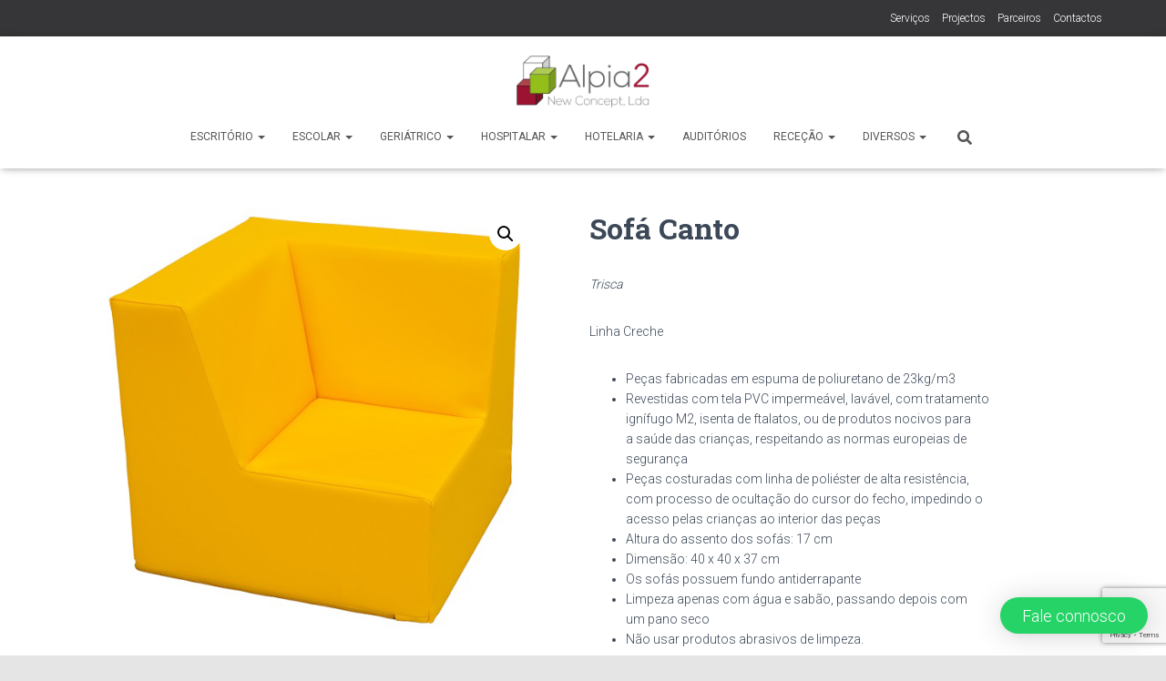

--- FILE ---
content_type: text/html; charset=utf-8
request_url: https://www.google.com/recaptcha/api2/anchor?ar=1&k=6LcZMjEpAAAAAN8mieRzIAPLXWqwLG2R3ChFMELm&co=aHR0cHM6Ly9hbHBpYS5wdDo0NDM.&hl=en&v=PoyoqOPhxBO7pBk68S4YbpHZ&size=invisible&anchor-ms=20000&execute-ms=30000&cb=7y25vat5hif
body_size: 48843
content:
<!DOCTYPE HTML><html dir="ltr" lang="en"><head><meta http-equiv="Content-Type" content="text/html; charset=UTF-8">
<meta http-equiv="X-UA-Compatible" content="IE=edge">
<title>reCAPTCHA</title>
<style type="text/css">
/* cyrillic-ext */
@font-face {
  font-family: 'Roboto';
  font-style: normal;
  font-weight: 400;
  font-stretch: 100%;
  src: url(//fonts.gstatic.com/s/roboto/v48/KFO7CnqEu92Fr1ME7kSn66aGLdTylUAMa3GUBHMdazTgWw.woff2) format('woff2');
  unicode-range: U+0460-052F, U+1C80-1C8A, U+20B4, U+2DE0-2DFF, U+A640-A69F, U+FE2E-FE2F;
}
/* cyrillic */
@font-face {
  font-family: 'Roboto';
  font-style: normal;
  font-weight: 400;
  font-stretch: 100%;
  src: url(//fonts.gstatic.com/s/roboto/v48/KFO7CnqEu92Fr1ME7kSn66aGLdTylUAMa3iUBHMdazTgWw.woff2) format('woff2');
  unicode-range: U+0301, U+0400-045F, U+0490-0491, U+04B0-04B1, U+2116;
}
/* greek-ext */
@font-face {
  font-family: 'Roboto';
  font-style: normal;
  font-weight: 400;
  font-stretch: 100%;
  src: url(//fonts.gstatic.com/s/roboto/v48/KFO7CnqEu92Fr1ME7kSn66aGLdTylUAMa3CUBHMdazTgWw.woff2) format('woff2');
  unicode-range: U+1F00-1FFF;
}
/* greek */
@font-face {
  font-family: 'Roboto';
  font-style: normal;
  font-weight: 400;
  font-stretch: 100%;
  src: url(//fonts.gstatic.com/s/roboto/v48/KFO7CnqEu92Fr1ME7kSn66aGLdTylUAMa3-UBHMdazTgWw.woff2) format('woff2');
  unicode-range: U+0370-0377, U+037A-037F, U+0384-038A, U+038C, U+038E-03A1, U+03A3-03FF;
}
/* math */
@font-face {
  font-family: 'Roboto';
  font-style: normal;
  font-weight: 400;
  font-stretch: 100%;
  src: url(//fonts.gstatic.com/s/roboto/v48/KFO7CnqEu92Fr1ME7kSn66aGLdTylUAMawCUBHMdazTgWw.woff2) format('woff2');
  unicode-range: U+0302-0303, U+0305, U+0307-0308, U+0310, U+0312, U+0315, U+031A, U+0326-0327, U+032C, U+032F-0330, U+0332-0333, U+0338, U+033A, U+0346, U+034D, U+0391-03A1, U+03A3-03A9, U+03B1-03C9, U+03D1, U+03D5-03D6, U+03F0-03F1, U+03F4-03F5, U+2016-2017, U+2034-2038, U+203C, U+2040, U+2043, U+2047, U+2050, U+2057, U+205F, U+2070-2071, U+2074-208E, U+2090-209C, U+20D0-20DC, U+20E1, U+20E5-20EF, U+2100-2112, U+2114-2115, U+2117-2121, U+2123-214F, U+2190, U+2192, U+2194-21AE, U+21B0-21E5, U+21F1-21F2, U+21F4-2211, U+2213-2214, U+2216-22FF, U+2308-230B, U+2310, U+2319, U+231C-2321, U+2336-237A, U+237C, U+2395, U+239B-23B7, U+23D0, U+23DC-23E1, U+2474-2475, U+25AF, U+25B3, U+25B7, U+25BD, U+25C1, U+25CA, U+25CC, U+25FB, U+266D-266F, U+27C0-27FF, U+2900-2AFF, U+2B0E-2B11, U+2B30-2B4C, U+2BFE, U+3030, U+FF5B, U+FF5D, U+1D400-1D7FF, U+1EE00-1EEFF;
}
/* symbols */
@font-face {
  font-family: 'Roboto';
  font-style: normal;
  font-weight: 400;
  font-stretch: 100%;
  src: url(//fonts.gstatic.com/s/roboto/v48/KFO7CnqEu92Fr1ME7kSn66aGLdTylUAMaxKUBHMdazTgWw.woff2) format('woff2');
  unicode-range: U+0001-000C, U+000E-001F, U+007F-009F, U+20DD-20E0, U+20E2-20E4, U+2150-218F, U+2190, U+2192, U+2194-2199, U+21AF, U+21E6-21F0, U+21F3, U+2218-2219, U+2299, U+22C4-22C6, U+2300-243F, U+2440-244A, U+2460-24FF, U+25A0-27BF, U+2800-28FF, U+2921-2922, U+2981, U+29BF, U+29EB, U+2B00-2BFF, U+4DC0-4DFF, U+FFF9-FFFB, U+10140-1018E, U+10190-1019C, U+101A0, U+101D0-101FD, U+102E0-102FB, U+10E60-10E7E, U+1D2C0-1D2D3, U+1D2E0-1D37F, U+1F000-1F0FF, U+1F100-1F1AD, U+1F1E6-1F1FF, U+1F30D-1F30F, U+1F315, U+1F31C, U+1F31E, U+1F320-1F32C, U+1F336, U+1F378, U+1F37D, U+1F382, U+1F393-1F39F, U+1F3A7-1F3A8, U+1F3AC-1F3AF, U+1F3C2, U+1F3C4-1F3C6, U+1F3CA-1F3CE, U+1F3D4-1F3E0, U+1F3ED, U+1F3F1-1F3F3, U+1F3F5-1F3F7, U+1F408, U+1F415, U+1F41F, U+1F426, U+1F43F, U+1F441-1F442, U+1F444, U+1F446-1F449, U+1F44C-1F44E, U+1F453, U+1F46A, U+1F47D, U+1F4A3, U+1F4B0, U+1F4B3, U+1F4B9, U+1F4BB, U+1F4BF, U+1F4C8-1F4CB, U+1F4D6, U+1F4DA, U+1F4DF, U+1F4E3-1F4E6, U+1F4EA-1F4ED, U+1F4F7, U+1F4F9-1F4FB, U+1F4FD-1F4FE, U+1F503, U+1F507-1F50B, U+1F50D, U+1F512-1F513, U+1F53E-1F54A, U+1F54F-1F5FA, U+1F610, U+1F650-1F67F, U+1F687, U+1F68D, U+1F691, U+1F694, U+1F698, U+1F6AD, U+1F6B2, U+1F6B9-1F6BA, U+1F6BC, U+1F6C6-1F6CF, U+1F6D3-1F6D7, U+1F6E0-1F6EA, U+1F6F0-1F6F3, U+1F6F7-1F6FC, U+1F700-1F7FF, U+1F800-1F80B, U+1F810-1F847, U+1F850-1F859, U+1F860-1F887, U+1F890-1F8AD, U+1F8B0-1F8BB, U+1F8C0-1F8C1, U+1F900-1F90B, U+1F93B, U+1F946, U+1F984, U+1F996, U+1F9E9, U+1FA00-1FA6F, U+1FA70-1FA7C, U+1FA80-1FA89, U+1FA8F-1FAC6, U+1FACE-1FADC, U+1FADF-1FAE9, U+1FAF0-1FAF8, U+1FB00-1FBFF;
}
/* vietnamese */
@font-face {
  font-family: 'Roboto';
  font-style: normal;
  font-weight: 400;
  font-stretch: 100%;
  src: url(//fonts.gstatic.com/s/roboto/v48/KFO7CnqEu92Fr1ME7kSn66aGLdTylUAMa3OUBHMdazTgWw.woff2) format('woff2');
  unicode-range: U+0102-0103, U+0110-0111, U+0128-0129, U+0168-0169, U+01A0-01A1, U+01AF-01B0, U+0300-0301, U+0303-0304, U+0308-0309, U+0323, U+0329, U+1EA0-1EF9, U+20AB;
}
/* latin-ext */
@font-face {
  font-family: 'Roboto';
  font-style: normal;
  font-weight: 400;
  font-stretch: 100%;
  src: url(//fonts.gstatic.com/s/roboto/v48/KFO7CnqEu92Fr1ME7kSn66aGLdTylUAMa3KUBHMdazTgWw.woff2) format('woff2');
  unicode-range: U+0100-02BA, U+02BD-02C5, U+02C7-02CC, U+02CE-02D7, U+02DD-02FF, U+0304, U+0308, U+0329, U+1D00-1DBF, U+1E00-1E9F, U+1EF2-1EFF, U+2020, U+20A0-20AB, U+20AD-20C0, U+2113, U+2C60-2C7F, U+A720-A7FF;
}
/* latin */
@font-face {
  font-family: 'Roboto';
  font-style: normal;
  font-weight: 400;
  font-stretch: 100%;
  src: url(//fonts.gstatic.com/s/roboto/v48/KFO7CnqEu92Fr1ME7kSn66aGLdTylUAMa3yUBHMdazQ.woff2) format('woff2');
  unicode-range: U+0000-00FF, U+0131, U+0152-0153, U+02BB-02BC, U+02C6, U+02DA, U+02DC, U+0304, U+0308, U+0329, U+2000-206F, U+20AC, U+2122, U+2191, U+2193, U+2212, U+2215, U+FEFF, U+FFFD;
}
/* cyrillic-ext */
@font-face {
  font-family: 'Roboto';
  font-style: normal;
  font-weight: 500;
  font-stretch: 100%;
  src: url(//fonts.gstatic.com/s/roboto/v48/KFO7CnqEu92Fr1ME7kSn66aGLdTylUAMa3GUBHMdazTgWw.woff2) format('woff2');
  unicode-range: U+0460-052F, U+1C80-1C8A, U+20B4, U+2DE0-2DFF, U+A640-A69F, U+FE2E-FE2F;
}
/* cyrillic */
@font-face {
  font-family: 'Roboto';
  font-style: normal;
  font-weight: 500;
  font-stretch: 100%;
  src: url(//fonts.gstatic.com/s/roboto/v48/KFO7CnqEu92Fr1ME7kSn66aGLdTylUAMa3iUBHMdazTgWw.woff2) format('woff2');
  unicode-range: U+0301, U+0400-045F, U+0490-0491, U+04B0-04B1, U+2116;
}
/* greek-ext */
@font-face {
  font-family: 'Roboto';
  font-style: normal;
  font-weight: 500;
  font-stretch: 100%;
  src: url(//fonts.gstatic.com/s/roboto/v48/KFO7CnqEu92Fr1ME7kSn66aGLdTylUAMa3CUBHMdazTgWw.woff2) format('woff2');
  unicode-range: U+1F00-1FFF;
}
/* greek */
@font-face {
  font-family: 'Roboto';
  font-style: normal;
  font-weight: 500;
  font-stretch: 100%;
  src: url(//fonts.gstatic.com/s/roboto/v48/KFO7CnqEu92Fr1ME7kSn66aGLdTylUAMa3-UBHMdazTgWw.woff2) format('woff2');
  unicode-range: U+0370-0377, U+037A-037F, U+0384-038A, U+038C, U+038E-03A1, U+03A3-03FF;
}
/* math */
@font-face {
  font-family: 'Roboto';
  font-style: normal;
  font-weight: 500;
  font-stretch: 100%;
  src: url(//fonts.gstatic.com/s/roboto/v48/KFO7CnqEu92Fr1ME7kSn66aGLdTylUAMawCUBHMdazTgWw.woff2) format('woff2');
  unicode-range: U+0302-0303, U+0305, U+0307-0308, U+0310, U+0312, U+0315, U+031A, U+0326-0327, U+032C, U+032F-0330, U+0332-0333, U+0338, U+033A, U+0346, U+034D, U+0391-03A1, U+03A3-03A9, U+03B1-03C9, U+03D1, U+03D5-03D6, U+03F0-03F1, U+03F4-03F5, U+2016-2017, U+2034-2038, U+203C, U+2040, U+2043, U+2047, U+2050, U+2057, U+205F, U+2070-2071, U+2074-208E, U+2090-209C, U+20D0-20DC, U+20E1, U+20E5-20EF, U+2100-2112, U+2114-2115, U+2117-2121, U+2123-214F, U+2190, U+2192, U+2194-21AE, U+21B0-21E5, U+21F1-21F2, U+21F4-2211, U+2213-2214, U+2216-22FF, U+2308-230B, U+2310, U+2319, U+231C-2321, U+2336-237A, U+237C, U+2395, U+239B-23B7, U+23D0, U+23DC-23E1, U+2474-2475, U+25AF, U+25B3, U+25B7, U+25BD, U+25C1, U+25CA, U+25CC, U+25FB, U+266D-266F, U+27C0-27FF, U+2900-2AFF, U+2B0E-2B11, U+2B30-2B4C, U+2BFE, U+3030, U+FF5B, U+FF5D, U+1D400-1D7FF, U+1EE00-1EEFF;
}
/* symbols */
@font-face {
  font-family: 'Roboto';
  font-style: normal;
  font-weight: 500;
  font-stretch: 100%;
  src: url(//fonts.gstatic.com/s/roboto/v48/KFO7CnqEu92Fr1ME7kSn66aGLdTylUAMaxKUBHMdazTgWw.woff2) format('woff2');
  unicode-range: U+0001-000C, U+000E-001F, U+007F-009F, U+20DD-20E0, U+20E2-20E4, U+2150-218F, U+2190, U+2192, U+2194-2199, U+21AF, U+21E6-21F0, U+21F3, U+2218-2219, U+2299, U+22C4-22C6, U+2300-243F, U+2440-244A, U+2460-24FF, U+25A0-27BF, U+2800-28FF, U+2921-2922, U+2981, U+29BF, U+29EB, U+2B00-2BFF, U+4DC0-4DFF, U+FFF9-FFFB, U+10140-1018E, U+10190-1019C, U+101A0, U+101D0-101FD, U+102E0-102FB, U+10E60-10E7E, U+1D2C0-1D2D3, U+1D2E0-1D37F, U+1F000-1F0FF, U+1F100-1F1AD, U+1F1E6-1F1FF, U+1F30D-1F30F, U+1F315, U+1F31C, U+1F31E, U+1F320-1F32C, U+1F336, U+1F378, U+1F37D, U+1F382, U+1F393-1F39F, U+1F3A7-1F3A8, U+1F3AC-1F3AF, U+1F3C2, U+1F3C4-1F3C6, U+1F3CA-1F3CE, U+1F3D4-1F3E0, U+1F3ED, U+1F3F1-1F3F3, U+1F3F5-1F3F7, U+1F408, U+1F415, U+1F41F, U+1F426, U+1F43F, U+1F441-1F442, U+1F444, U+1F446-1F449, U+1F44C-1F44E, U+1F453, U+1F46A, U+1F47D, U+1F4A3, U+1F4B0, U+1F4B3, U+1F4B9, U+1F4BB, U+1F4BF, U+1F4C8-1F4CB, U+1F4D6, U+1F4DA, U+1F4DF, U+1F4E3-1F4E6, U+1F4EA-1F4ED, U+1F4F7, U+1F4F9-1F4FB, U+1F4FD-1F4FE, U+1F503, U+1F507-1F50B, U+1F50D, U+1F512-1F513, U+1F53E-1F54A, U+1F54F-1F5FA, U+1F610, U+1F650-1F67F, U+1F687, U+1F68D, U+1F691, U+1F694, U+1F698, U+1F6AD, U+1F6B2, U+1F6B9-1F6BA, U+1F6BC, U+1F6C6-1F6CF, U+1F6D3-1F6D7, U+1F6E0-1F6EA, U+1F6F0-1F6F3, U+1F6F7-1F6FC, U+1F700-1F7FF, U+1F800-1F80B, U+1F810-1F847, U+1F850-1F859, U+1F860-1F887, U+1F890-1F8AD, U+1F8B0-1F8BB, U+1F8C0-1F8C1, U+1F900-1F90B, U+1F93B, U+1F946, U+1F984, U+1F996, U+1F9E9, U+1FA00-1FA6F, U+1FA70-1FA7C, U+1FA80-1FA89, U+1FA8F-1FAC6, U+1FACE-1FADC, U+1FADF-1FAE9, U+1FAF0-1FAF8, U+1FB00-1FBFF;
}
/* vietnamese */
@font-face {
  font-family: 'Roboto';
  font-style: normal;
  font-weight: 500;
  font-stretch: 100%;
  src: url(//fonts.gstatic.com/s/roboto/v48/KFO7CnqEu92Fr1ME7kSn66aGLdTylUAMa3OUBHMdazTgWw.woff2) format('woff2');
  unicode-range: U+0102-0103, U+0110-0111, U+0128-0129, U+0168-0169, U+01A0-01A1, U+01AF-01B0, U+0300-0301, U+0303-0304, U+0308-0309, U+0323, U+0329, U+1EA0-1EF9, U+20AB;
}
/* latin-ext */
@font-face {
  font-family: 'Roboto';
  font-style: normal;
  font-weight: 500;
  font-stretch: 100%;
  src: url(//fonts.gstatic.com/s/roboto/v48/KFO7CnqEu92Fr1ME7kSn66aGLdTylUAMa3KUBHMdazTgWw.woff2) format('woff2');
  unicode-range: U+0100-02BA, U+02BD-02C5, U+02C7-02CC, U+02CE-02D7, U+02DD-02FF, U+0304, U+0308, U+0329, U+1D00-1DBF, U+1E00-1E9F, U+1EF2-1EFF, U+2020, U+20A0-20AB, U+20AD-20C0, U+2113, U+2C60-2C7F, U+A720-A7FF;
}
/* latin */
@font-face {
  font-family: 'Roboto';
  font-style: normal;
  font-weight: 500;
  font-stretch: 100%;
  src: url(//fonts.gstatic.com/s/roboto/v48/KFO7CnqEu92Fr1ME7kSn66aGLdTylUAMa3yUBHMdazQ.woff2) format('woff2');
  unicode-range: U+0000-00FF, U+0131, U+0152-0153, U+02BB-02BC, U+02C6, U+02DA, U+02DC, U+0304, U+0308, U+0329, U+2000-206F, U+20AC, U+2122, U+2191, U+2193, U+2212, U+2215, U+FEFF, U+FFFD;
}
/* cyrillic-ext */
@font-face {
  font-family: 'Roboto';
  font-style: normal;
  font-weight: 900;
  font-stretch: 100%;
  src: url(//fonts.gstatic.com/s/roboto/v48/KFO7CnqEu92Fr1ME7kSn66aGLdTylUAMa3GUBHMdazTgWw.woff2) format('woff2');
  unicode-range: U+0460-052F, U+1C80-1C8A, U+20B4, U+2DE0-2DFF, U+A640-A69F, U+FE2E-FE2F;
}
/* cyrillic */
@font-face {
  font-family: 'Roboto';
  font-style: normal;
  font-weight: 900;
  font-stretch: 100%;
  src: url(//fonts.gstatic.com/s/roboto/v48/KFO7CnqEu92Fr1ME7kSn66aGLdTylUAMa3iUBHMdazTgWw.woff2) format('woff2');
  unicode-range: U+0301, U+0400-045F, U+0490-0491, U+04B0-04B1, U+2116;
}
/* greek-ext */
@font-face {
  font-family: 'Roboto';
  font-style: normal;
  font-weight: 900;
  font-stretch: 100%;
  src: url(//fonts.gstatic.com/s/roboto/v48/KFO7CnqEu92Fr1ME7kSn66aGLdTylUAMa3CUBHMdazTgWw.woff2) format('woff2');
  unicode-range: U+1F00-1FFF;
}
/* greek */
@font-face {
  font-family: 'Roboto';
  font-style: normal;
  font-weight: 900;
  font-stretch: 100%;
  src: url(//fonts.gstatic.com/s/roboto/v48/KFO7CnqEu92Fr1ME7kSn66aGLdTylUAMa3-UBHMdazTgWw.woff2) format('woff2');
  unicode-range: U+0370-0377, U+037A-037F, U+0384-038A, U+038C, U+038E-03A1, U+03A3-03FF;
}
/* math */
@font-face {
  font-family: 'Roboto';
  font-style: normal;
  font-weight: 900;
  font-stretch: 100%;
  src: url(//fonts.gstatic.com/s/roboto/v48/KFO7CnqEu92Fr1ME7kSn66aGLdTylUAMawCUBHMdazTgWw.woff2) format('woff2');
  unicode-range: U+0302-0303, U+0305, U+0307-0308, U+0310, U+0312, U+0315, U+031A, U+0326-0327, U+032C, U+032F-0330, U+0332-0333, U+0338, U+033A, U+0346, U+034D, U+0391-03A1, U+03A3-03A9, U+03B1-03C9, U+03D1, U+03D5-03D6, U+03F0-03F1, U+03F4-03F5, U+2016-2017, U+2034-2038, U+203C, U+2040, U+2043, U+2047, U+2050, U+2057, U+205F, U+2070-2071, U+2074-208E, U+2090-209C, U+20D0-20DC, U+20E1, U+20E5-20EF, U+2100-2112, U+2114-2115, U+2117-2121, U+2123-214F, U+2190, U+2192, U+2194-21AE, U+21B0-21E5, U+21F1-21F2, U+21F4-2211, U+2213-2214, U+2216-22FF, U+2308-230B, U+2310, U+2319, U+231C-2321, U+2336-237A, U+237C, U+2395, U+239B-23B7, U+23D0, U+23DC-23E1, U+2474-2475, U+25AF, U+25B3, U+25B7, U+25BD, U+25C1, U+25CA, U+25CC, U+25FB, U+266D-266F, U+27C0-27FF, U+2900-2AFF, U+2B0E-2B11, U+2B30-2B4C, U+2BFE, U+3030, U+FF5B, U+FF5D, U+1D400-1D7FF, U+1EE00-1EEFF;
}
/* symbols */
@font-face {
  font-family: 'Roboto';
  font-style: normal;
  font-weight: 900;
  font-stretch: 100%;
  src: url(//fonts.gstatic.com/s/roboto/v48/KFO7CnqEu92Fr1ME7kSn66aGLdTylUAMaxKUBHMdazTgWw.woff2) format('woff2');
  unicode-range: U+0001-000C, U+000E-001F, U+007F-009F, U+20DD-20E0, U+20E2-20E4, U+2150-218F, U+2190, U+2192, U+2194-2199, U+21AF, U+21E6-21F0, U+21F3, U+2218-2219, U+2299, U+22C4-22C6, U+2300-243F, U+2440-244A, U+2460-24FF, U+25A0-27BF, U+2800-28FF, U+2921-2922, U+2981, U+29BF, U+29EB, U+2B00-2BFF, U+4DC0-4DFF, U+FFF9-FFFB, U+10140-1018E, U+10190-1019C, U+101A0, U+101D0-101FD, U+102E0-102FB, U+10E60-10E7E, U+1D2C0-1D2D3, U+1D2E0-1D37F, U+1F000-1F0FF, U+1F100-1F1AD, U+1F1E6-1F1FF, U+1F30D-1F30F, U+1F315, U+1F31C, U+1F31E, U+1F320-1F32C, U+1F336, U+1F378, U+1F37D, U+1F382, U+1F393-1F39F, U+1F3A7-1F3A8, U+1F3AC-1F3AF, U+1F3C2, U+1F3C4-1F3C6, U+1F3CA-1F3CE, U+1F3D4-1F3E0, U+1F3ED, U+1F3F1-1F3F3, U+1F3F5-1F3F7, U+1F408, U+1F415, U+1F41F, U+1F426, U+1F43F, U+1F441-1F442, U+1F444, U+1F446-1F449, U+1F44C-1F44E, U+1F453, U+1F46A, U+1F47D, U+1F4A3, U+1F4B0, U+1F4B3, U+1F4B9, U+1F4BB, U+1F4BF, U+1F4C8-1F4CB, U+1F4D6, U+1F4DA, U+1F4DF, U+1F4E3-1F4E6, U+1F4EA-1F4ED, U+1F4F7, U+1F4F9-1F4FB, U+1F4FD-1F4FE, U+1F503, U+1F507-1F50B, U+1F50D, U+1F512-1F513, U+1F53E-1F54A, U+1F54F-1F5FA, U+1F610, U+1F650-1F67F, U+1F687, U+1F68D, U+1F691, U+1F694, U+1F698, U+1F6AD, U+1F6B2, U+1F6B9-1F6BA, U+1F6BC, U+1F6C6-1F6CF, U+1F6D3-1F6D7, U+1F6E0-1F6EA, U+1F6F0-1F6F3, U+1F6F7-1F6FC, U+1F700-1F7FF, U+1F800-1F80B, U+1F810-1F847, U+1F850-1F859, U+1F860-1F887, U+1F890-1F8AD, U+1F8B0-1F8BB, U+1F8C0-1F8C1, U+1F900-1F90B, U+1F93B, U+1F946, U+1F984, U+1F996, U+1F9E9, U+1FA00-1FA6F, U+1FA70-1FA7C, U+1FA80-1FA89, U+1FA8F-1FAC6, U+1FACE-1FADC, U+1FADF-1FAE9, U+1FAF0-1FAF8, U+1FB00-1FBFF;
}
/* vietnamese */
@font-face {
  font-family: 'Roboto';
  font-style: normal;
  font-weight: 900;
  font-stretch: 100%;
  src: url(//fonts.gstatic.com/s/roboto/v48/KFO7CnqEu92Fr1ME7kSn66aGLdTylUAMa3OUBHMdazTgWw.woff2) format('woff2');
  unicode-range: U+0102-0103, U+0110-0111, U+0128-0129, U+0168-0169, U+01A0-01A1, U+01AF-01B0, U+0300-0301, U+0303-0304, U+0308-0309, U+0323, U+0329, U+1EA0-1EF9, U+20AB;
}
/* latin-ext */
@font-face {
  font-family: 'Roboto';
  font-style: normal;
  font-weight: 900;
  font-stretch: 100%;
  src: url(//fonts.gstatic.com/s/roboto/v48/KFO7CnqEu92Fr1ME7kSn66aGLdTylUAMa3KUBHMdazTgWw.woff2) format('woff2');
  unicode-range: U+0100-02BA, U+02BD-02C5, U+02C7-02CC, U+02CE-02D7, U+02DD-02FF, U+0304, U+0308, U+0329, U+1D00-1DBF, U+1E00-1E9F, U+1EF2-1EFF, U+2020, U+20A0-20AB, U+20AD-20C0, U+2113, U+2C60-2C7F, U+A720-A7FF;
}
/* latin */
@font-face {
  font-family: 'Roboto';
  font-style: normal;
  font-weight: 900;
  font-stretch: 100%;
  src: url(//fonts.gstatic.com/s/roboto/v48/KFO7CnqEu92Fr1ME7kSn66aGLdTylUAMa3yUBHMdazQ.woff2) format('woff2');
  unicode-range: U+0000-00FF, U+0131, U+0152-0153, U+02BB-02BC, U+02C6, U+02DA, U+02DC, U+0304, U+0308, U+0329, U+2000-206F, U+20AC, U+2122, U+2191, U+2193, U+2212, U+2215, U+FEFF, U+FFFD;
}

</style>
<link rel="stylesheet" type="text/css" href="https://www.gstatic.com/recaptcha/releases/PoyoqOPhxBO7pBk68S4YbpHZ/styles__ltr.css">
<script nonce="eQOoK3SutThV-Rc5hi6l2A" type="text/javascript">window['__recaptcha_api'] = 'https://www.google.com/recaptcha/api2/';</script>
<script type="text/javascript" src="https://www.gstatic.com/recaptcha/releases/PoyoqOPhxBO7pBk68S4YbpHZ/recaptcha__en.js" nonce="eQOoK3SutThV-Rc5hi6l2A">
      
    </script></head>
<body><div id="rc-anchor-alert" class="rc-anchor-alert"></div>
<input type="hidden" id="recaptcha-token" value="[base64]">
<script type="text/javascript" nonce="eQOoK3SutThV-Rc5hi6l2A">
      recaptcha.anchor.Main.init("[\x22ainput\x22,[\x22bgdata\x22,\x22\x22,\[base64]/[base64]/MjU1Ong/[base64]/[base64]/[base64]/[base64]/[base64]/[base64]/[base64]/[base64]/[base64]/[base64]/[base64]/[base64]/[base64]/[base64]/[base64]\\u003d\x22,\[base64]\\u003d\x22,\[base64]/[base64]/CscOMw7QvUMKZwovDn8K2EMOLwoTDmcOhwrbCnTrCuFZUSHnDlsK6BU9YwqDDrcKywotZw6jDtsOkwrTCh2t0TGsuwp8kwpbCoA04w4Yxw7MWw7jDrcOeQsKITMO3wozCusK/wpDCvXJTw7bCkMOdfjgcOcKIDCTDtRHCmzjCiMKsesKvw5fDicOWTVvCq8Knw6ktKsK/[base64]/CvMOlwqrDmsOoOCbDv8Ktwr3CpinDpsK/NsK9w7zCisKOwpHCgw4VN8KEcHxIw4pAwr59wrYgw7p+w4/DgE4wG8OmwqJ9w7JCJVkdwo/DqCrDs8K/wr7Cgz7DicO9w5/Di8OIQ0xnJkR1GFUPFcOzw43DlMKKw6J0In4eB8KAwpAedF3Dnn1abHnDqjldOUYwwonDkcK8ET1Ow6h2w5VFwpLDjlXDisOzC3TDjsO4w6ZvwoQbwqUtw4TCkhJLGcKdecKOwp1aw4s1CcOxUSQPM2XCmiHDgMOIwrfDmn1Fw57Cum3Dg8KUMkvCl8O0DsOTw40XCX/CuXYwQFfDvMKqX8ONwo4AwrtMIw16w4/Cs8KQPsKdwopRwqHCtMK0dcOgSCwIwpY8YMK3woTCmR7ClsOiccOGWWrDp3d4KsOUwpMww4fDh8OKFn5cJUN/wqR2wrksD8K9w7kNwpXDhGFjwpnCnlpkwpHCjjdgV8Otw4LDv8Kzw6/[base64]/woDCsjLCsj16bsKVZ8KIwo4wJ04xDBsaUcOLwqPDkAzDmsKCwrjCrgtcBAM/[base64]/CnsKAw4zDtzAQwoBGw6s0wq4lf8KVZcO6NRjDpcKFw4dLDxByQcOEdzAFS8K/wq55RcOIdsOzR8KwaQ3DrGBoL8K0w4dYw4fDvsOpwqzDh8KvEyYMwoZlPcKrwpnDvsKRI8KmB8KIw6BLw5pSwonDhAfDvMK+D2NFKz3DmHbCi1chcCFmWHrCkh/DnVPCl8O1dg0JVsK4wq/DqX/DmB3DvsK6w6jCp8OiwrgWw5d7RXDDnnjCiy3DpkzDu1fCg8ODGsK6T8Kzw7rDimAsblvDusONw7p3wrgGVWHDrAUFPFVFw4UlRDgew4V9w4DDpMOZw5RvJsKkw7hzL2EMcG7DisOfasOxScK+VDVjw7N6OcKfUURuwqYSwpcmw6vDo8KHwpYsal/Dr8KNw4jCiDJzCBd6RcKTMEXDpMKHwp1zdsKPZ2sPD8O3eMOBwoAzKGQrcMO0H3bCtirCp8KFw4nDiMOEJ8OlwpxWwqHDmMKkGzvDr8K7e8O+QhpyS8OZLk3Ctj4wwrPDoSLDtiTCq2fDtDvDtww2wojDolDDtsOaIAU9A8K5wr5tw5INw4/DqhkTw4hNBMKJYBzCtsK4JMO1a0PCpx3DtCM6NQ8LOsO6PMOsw4Y+w6t5IcOJwrPDp08tGnjDs8Kewo9zH8OgMlbDj8O6wrTCv8Knwrdqwq1zaWhvMHXCqhvChFjDhl/CmMKPScOZb8OUI1/Dp8O9fQjDilJtemDDk8K/GMONwrYLGFInZcOvY8KbwrscbMKzw4fDuHMrMSHCvDNEwoAqwoPCtUbDpnxCw4J/wqTCvHrCi8KNYsKowoDCkgRgwr/DlFBIUsKPWWgDw5tNw7QGw7pfwplUR8OEDsOqfsO1SMOXNsOzw4vDuGHCr37CsMKrwr/[base64]/IcKeccOlwoljwpHDl0RXEC/CoDN1CzhUw5JxaTfCsMOVLX3CnkZlwqloAQABw7HDu8OkwoTCsMOEw5Zmw7rCuypjw4bDtcOWw63CuMOfZkt3NsOoYQPCnMKLacKyPXTCqARgwrzCt8O2w6zClMKpw7QVIcOLDCHCucOow700wrbDsTnDhMKcSMObL8OSVcKCdG1rw7p1K8OGfG/DtcOMXADCtW7Dqx4rAcO8w6YRwrkXwokLw6dIw5kxw5d8cQ89w4R6wrNXY1fCq8K3CcKrKsK1e8KoZsOnT17DvQIyw5piRSnCpsK+MWUZGcOxVT7DtcOMZ8Okw6jDuMKbFlDDkMKbBj3Cu8KNw5bCh8OAwrY8TMKOwohuYR7CmyfDsk/CpMOqH8K5D8O+IkFjw7TCixQ3w5TDtSVXXcKbw4QMGCAhw5jDnMO/[base64]/Cm8KSwqQ5w6pqCsKgw5DDuMOCwpXDu8OifFPDuHt4OkLDnld8FSwBV8OQw6thQcO3U8Kjb8Oww4tCY8OLwrk8EMK8aMKNUWYlw5HChcOqacKqCxVCYsKxWMKowpvDoiBeeDliw4l+wqjCjMK5wpQGDcOYKsOTw4cfw6XCuMOfwrd+RsOXX8KFI0/[base64]/DqG5WwpFPwrgOKMK9wpbDon3CqwPCrcO5c8Ksw4XDs8KZAMOGwofCocKlw4IPw7NIShHDjMKmETpSwrLCjcOvwqXCusKpwpt1wq/DhsO+wpI0w6DDssOBwqnCoMOxUgwEbwnClMK8TMKWJ3XDjSg7K0DCugVyw77Ciy/Cj8KXwrElwrpHQUdhTcKUw5wzHXVXwrXCqh4aw4nDn8O1VjxbwogSw7/DmsO2NMOMw6rDjmEpw4/DmsOZVmrCrcK2w67CnA0BP1BNw55yLsK/VS/CsB/DoMK/JcKlAMOjw7rClQ/CssKkWsKjwrvDpMKyIsOuwr5rw7XDrwppSsKpwrdvIDTDuUnDoMKbw67Dj8K/[base64]/Du8K8WUUDKsOANxNvXSvDucOlXcKLwrDDnMOVTlR5wqNsH8KCdMKPEMODKcOCDMKNwojCqcOdEFvCpA8sw6DCk8K5YsKpw7h1w47DjMKoPxtCesONw73Cm8KHUiwSdMOqw4tfwpvDr3jCpsOfwqt5DsKMPcObAcO9w6/CpMKgZzRbw6gDwrNcwrnCnnzCpMKpKMO4w53DrSwowq9DwqcwwqNcwpPCuWzDmy7Don0Kw57DvsONwrnDvHjCksOXw4PDvWnCjRTClzfDrMOmBnjDij/CucOmwpHCisOnbMKvQMKJNsOxJ8OWw5vCgcOTwqvClHktNR8mTGhUScKEBcK+w6vDrcO7wqdCwqPDtWc0O8KLbhVHOsOnbWVGwrwZwqE4LsKwa8OpLMK7TcOaXcKCw6sUZl3DmMOCw5wracKKwqdLw5vCg0/DoMOUw5DDjMKOw5PDhsO0w7cYwotmWsO+woQTVxLDpsOjIcKIwrs4wrfCqlrClsKsw4nDuCnCscKjRiwWwp3DtzoLYB9SXBFTVRdZw5DDmFROB8Ova8KiDRk7PcOHw7TDrWEXKmjCki98b0MJMHvDk1jDlznChhzDpsK0BMOVb8OrHcK8Y8OLTWMxDhtmc8OmF3I/w5PCn8O0UsKfwo5Yw44Rw6nDqMOrwrI2wrHDhkTCjMOtD8KTw4R/[base64]/CmjEEwrAOwowBw7VhCRfCoE0OwoTCgcOTdcOYOnPChsK0wq09wq/[base64]/DiMKkMhEqa8K2LyDCtMOywpxtwppIwpkFwqPDoMO+cMKWw57CvcK5w6kxcG/DucKDw47DtMKBGjYaw5/Dr8K/[base64]/[base64]/[base64]/[base64]/[base64]/[base64]/DkBUaPsOqSMOxwpRRFMKlD8OnfsOtwpkDYw8VSg3CqlPCrWzCmlVQJgHDicKvwofDvcO/GDvCmT/Dl8O8w4rDtW7Ds8Omw5BzVSbCmEtEMVvCtcKgaXlVw6zCosO9ShBzEsK3ClLCgsK4bFzDpMKUw6F7LkR8HsOUHsK+ExRwDFnDm1vChyUew5zDr8KPwrFjVgPChGVGP8K/w7/[base64]/DgW7Cu8O6woxcwrTCoU0Ew4PDoCIXRcKWS1fDnF3DmgPDkT/Cm8K9w4R6Q8KpfMO1E8KpDcOKwovCkcOLw4FFw5RZw5tqUn/DrDPDm8KFTcO2w4cWw5zDgl7Dq8OoCHctMsOkaMKQPTfDs8OHOQVYa8OwwrpXNGXDiE1FwqkxbcKWGEsow43Dv33Dk8K/wrtGDMObwo3Ct3kqw60NSsOzPgPCkEfDtA4KTSzCp8Odw7HDsAgDeU8NJsKVwpgWwrNOw5PDimpxASXCiznDlMKuQDLDhsOGwpQKw7okwqY+w5pCc8K9RChfbsOMwoXCskwyw4zDs8KswpVydsKvCsOiw6gvwoPCpSXCn8Kmw53CosOSwr9+w5rCrcKdah9cw7/Cr8KEwpIQUMOTRQUFw5sBTnbDkcKIw6RMWsOCVjtVwr3CiWN/OkN+HMO1wpzDikdNw40ebcOuEMOQwrvDuGnCogbCocOnWsOLT2nCusK1wrXCr0kQwrxlw6oFC8Kewpg8XxDCuVB/aTNUSMKewrvCqhdLXFwZwrnCqsKVS8OfwoDDuGbDnW3CgsOxwqYnbw5fw68GFMKFMcOBwo7DkVk1ecOowpNQdsK8wp/Doh3DhVzCgFYmbMO2w6k8wpkEw6E7eATCkcOMTkVrN8KlTzAow79QH2zClsKEwokzUcOIwrYFwo3Dq8Kmw6YMwqDCmS7CtMKowrYlw6vCicKLw4lPw6I5XsKWYsKSOj0Nw6LDm8OIw5LDlnrDozYUwovCiEc9M8ObAR8Iw5EawrpuEg3DlFhgw7FQwp/Dm8KVwr7Cu2xuJ8Kyw4zDv8KbC8ODacOHw6EXwrrCu8OnZ8OTa8O0a8KWUi3CtBN6w5XDvcKvw5rDmTrCnsOdw65IClTDhC1/w71dfV/CmwzCvsOnVnBPVMKVGcKowpbDuGovw6rCgBTDjBrDmsO8wq03fXPCqsK3KDJNwrE1woAOw7DDi8Kne1xFwrfCoMKzwq0hTn/[base64]/Ck8OGNMKdXcKoNw0+UWzCs8KGZsKCwoZGw6/Cvys1wo47w7vCpsKYbENGdTEAw6DDqAXCvzzCt1XDmMOCAsKAw6nDsADDu8KyZQjDvDRxw4o5aMOmwpHDpcOaScO+wprCvcK1K2TCgXvCuk3Cp3jDhCBzw5UgRcKjXsKow6J9TMOzwpzCj8KYw5otCGrDlMORMmZnB8KKOcONdHjCnnXCpsO/w4grD0bCpidowqYwNcOTK3Jvw6DDtcO9GMKpwrjDiBpXEcKbQ0YbacKTBTrChMK3b2/CkMKpwqpGdsK3w4XDl8OVA14nYgXDh3txQ8KgaC7DjsOQw6DCk8KKIsO3w5xXX8OIDcOEZ3wcBT/Dr1V9w4gEwqfDo8OdIsOkdsO2d3xRWDDCpwYpwqrCgzLDp3pmDFokwowlWcK7wpJgcwfDj8O4WsKwCcOhEsKUAFNceh/DnXfDu8KCXMK8YsOSw4XCgBXDg8OWUXcNURHDnMKlUzBRZTFPZMKUw5/DkALCgWHDvQs+wqsiwr/[base64]/ClcKyw4gRJ3MAWsONw77DpMKnw692wqFZw5Eww61rwpUdw7h1HcKcL0cvw7TDmMOMwpXCkMK6YwU4wqXCmsOQw4gZUD3Cr8OMwrEnbsKYdwdKGsKBOwMyw4R/[base64]/[base64]/w7HDqANUw5MkbcKmRgdgdCvDgcOqYCXCisOgwqY8wpdRwq7CmMO6w7sdS8O5w5kfZ27Dl8Kdw7gTwrx+d8OCwpACJsO+woLDn2jDskvDtsOHwqsGJEQAw4wlVMK+bCIbwpMMOMKVwqTCmn5ND8KIZsKOWMKmTsOtES/Dk2nDqsKuecK6MUFzw5h6LjnDq8KHwrMzcMKlM8Kvw6LDkw3Cuk/DtwdDVcK7OsKRw5zCtn7CmQZkdTrDhRoQw4l2w509w4PClWjDpsOjLhvDlcOfwqdBH8KzwrPDqWnCosKbw6ULw4tFRsKhPcOFMMKzfsKHEMOUWHPCnhjCrsOAw6fDqADCqmM/w5srCFLDssOww6PDvsOiZFDDgQTCnMKRw6XDjVRuW8KpwpVQw6HDmy7DhsKLwqIywpNhcHvDgTs7XxHDr8OTbMKrMcKiwr3CtTAFX8OKwrAow6rCn0w5WsOdwoghwqvDs8KUw6xCwqszEShnw6cEMw7CscKOw4kxw5/DpQIMwrcTawt7QUrChm5iwqbDncKvbsKcLsK5DxzCpMKVwrTDt8K8w4pqwr5pBzzCpBbDhTxVwqvDrzg+EzDCrgBJakArw5jDncOsw6dVw4/[base64]/CmcKhXz7DujhKXcKhLcOUw5Nvw5XDtsO1WXZYfsOdWMOkYMKyw7pSwp7DksOeEsKPPMOww7tkcTpKw6d7wrI1IGQuPFzDtcKoZXPCicKgwrHCkU7Di8KiwojDsTI2VQZ0w7vDmMOHKEohw5V+NCACBj3DkA4qwqDCr8O6QVE4XHUMw5rCvgLCrB/Cg8K5w4/DpBFMw7Zgw4UrIMOsw4jDrERpwqUwMFd5w5AwH8K0eQnCuiwBw50nwqTCnnhsGDl6wq5bBcOAMiduIsOTBsKqBm4Vw7vDs8Kzw4p9MnHDlAnCmWrDh21sKE/CsxzChsKeIsOgwqFgehgowpEYfB7Dkzk5cXw+Ygc2NRVJw6RSw6ZHwokmIcKmV8O2X1bDtz5qKXfCusOQwpPCi8O0wp9RXsOPNkrCmULDhGhzwopFUcOqDBBiw60jwrjDtcOkwqVtdkhhw58da0XDvsK9cgo/f3djQUh5FRF2wr9/wpvCrRRuwpQMw4ESwq4Dw7oIw4wZwrhkw5HDpVfCnTdHwqnDnVNkUBgSQyc1wqV9bEIvV3jCocO6w6DDlG3DkEnDpgvCpHUeMnlvW8OKw4fDrT1Zd8OTw714wq/[base64]/DgBQneHQeBsKsSnPDtHPDjQASAUUFfMKBw5PDjMOibMKDw6UxDcOHFsKIwpYWwqUNSsK0w4FXwqDCoX8sQl47wr7CrHnDosKqIG/[base64]/w51VRRvDuMOwU3TCq2gDwp4Hwq0AT8KuETdMw7vDssKqCsO1wpZww4w8LDEhZmnDtVt2WcOzeSrChcOBRMONCk4/LMOqNsOow7/Cli3Dt8OiwpcRw6h4f18Aw6zDswhxccKMwqtjwozCjMKSEEUuw6PDhBB7w7XDmR9vL1/CnF3DhcO0b2tTw4bDvMOdwr8KwrfDrGzCpGXCpjrDnFMsBSrChsKpw617NsKcGCh9w58tw68XwojDulIKMcOlw6XCnsKyw6TDiMKKJ8KuE8OrGsOcQcKuAMKvw7/CoMODXcOBRkNpwpvCqMKEBMKLb8OnS2TDgUjCncOEwqzCksOrIAMKw6rCq8OXw7okworCgsK9wrnDq8KDeEjDhUvCrnTDvlzCrMKcIG3DkWw4XsOawpkEM8OCGcOYw5Ubw6/DlFzDjisqw6nChcORw5QJVsOpZzcbBsOPFlrDoxHDjsOFNRgOZ8OdRTcfw75wY2rDkUoeKWnDpsOnwoQ/ZibCiG/CgUfDhCk+w45bw4TDsMK6w5rCssKJwqLConrCo8O5XhPCncOQfsKKwq95SMOWQsKrwpYnwrd6ckTDkjnDomkLVcK7Cj/Cjj7Dt1c/KFVww55ew61Ww4VMw7bDnGrCi8K2w6wQIcKLM37DkFAtworDpsOhc1N9VMO6GsOmQk/[base64]/[base64]/Ds2wOw7kHIsO8esOKw6fDugjDmjXDiwPDvjJaB10NwpcYwqjCmwI2bcOoNcOAw4RNYhUpwr8GMl7DqjTDp8O1w5nDgcODwoALwp9/w61gccObwoZtwq/[base64]/DocOdw6vCgH3DuMKyw6E+S8OzRBTCrcOWw55ybHh1w4EFVcO3wp/Cp37DoMKMw57CkTPDoMO7aw/[base64]/DrMKuT1rDr8OibRFDw4tow6shwpdMd8OoIMO2JVrCjcOGL8KUUw4tR8KvwoZuw519G8O9e3YZwrXClHACGsKpMHvDrEvDrcK9w5fDjmBPPMOGF8KJLFTDgcKXM3vCmsOBdzfCh8OXVDrDgMOdAVjCpC/ChFnCgjPDrC3DpxQiw6fCtMK+EsOiw7Efwog+wpPChMKlSllLK3BAw5nDqsOdw40owqPDpHnCmhV2X1zCi8OAVSTDvMOLNkHDtsKZYWzDnzDDrMOHBTnCjxzDq8K/[base64]/DhREhwoMiw7oSwrzDhAAIwofCtMOHw65iwqbDj8Kuw78JeMOGwp3DtB0/ZsKwFMODBCQZw4MBTHvCi8KoasKew7wKSMKWWmPDlm/CqMK7woTCjMK/wrkpOcKTTcKDwqTDp8KZw79Gw7PDpwrCjcKHwr0gagtPMDIMwo7Du8ODTsKZQsO1OzzCoTnCqcKLw5UuwpQZBMOpVBNpw6zCi8KzYStvXxjCocKmPXjDn3FvYsOHHcKDXQYgwobCksOSwrnDuRdYd8OnwovCosKKw74qw7w1w6dWwr/[base64]/w6/CjMOEw5nDtsORw77DncOLwqJzYyvCmcKxKHcICsO/[base64]/DnsOSbHwkUw9/w4zDsUR0VzUkwpdRLsOrwqoOdcK2woUDw5g9X8OEwpTDpHYdw4TDh2vCisKzKGnDucKhTsOIWcKbwpnDmcKEdWELw5vCnTZeM8KywpoXQDrDiyslw495PX1Ew5/CgnNcwpDDgsOFWcKgwqDCnjPDvHg/[base64]/CvMOEw6w2CnrDux4pXMKpw6DDh8KcQ8OpOMOkbcOuw6vCo1fDoDnDlcKVXMO9wqZ5wpvDuTBoYEDDujfCpVFfClptwp3DtwbCosOnDAHCtcKNW8KxD8KIbmPCk8KEwrrDtMKmEjTCgWPDsUwiw43CvMOQw6HCmsK9wqlTTRnCjcKdwrhrLMOHw4TDjhHDhsOXwp/Ci25bR8Ocwp8eUsKWworClCcrEk7CoFA6w6DCg8KMw5ZdcgrCuDdkw4HCnXsoDGDDgjpaZ8Ohw7pALcOUMCJRw77DqcKYw7XDrsK7w6DDnXHCisO/wpzClWTDqcOTw5XCnMKDw59QOznDpsKqw6HClsO+AA0cKV/DkcOlw7YLf8K7WcOSw55zVcKbw4JawrjCrcOcw4HDocKBw4rCplvDjTLCskXDg8O+DcONX8OqMMORwp3DmcKNAEDCtWVLw6Qgw4Ifw4nDgMKfwrsmw6PCnC4SLUoJwqNsw7zDqiTDpVlXwqjDo1gpJgHDmG11w7fCsXTDh8ODeU1aA8OTw5/Cp8KRw6wlC8OZw7PCtzrCry3Dt18kw5tuaUcBw7lrwq4dw6MjEsOuQxTDpcOkdyXDpmzCsCbDnsK0SRsrw7XCuMKQTX7DucK6RMKdwpA9X8O9w4cZaH9zWSwewqnCl8OzW8KJw6fDk8OwWcOlw6hGB8OYE2rCgUHDty/CrMKJwojDgiRHwpZaTMKCbMK9LMK4Q8OBYzvCnMKLwqIXcRvDsQc/w7jCljtVw49pXmhmw4Alw7p8w5DClcOfe8O1T21Uw5IXS8Kiw5vCn8K8bUzCuT5Nw5YcwpzDjMOrBi/DlsOYNAXDi8K4wr7Ds8O4w5DCk8KrasOmEEjDqcOOB8KSwqQYfELDnMOywpV9XcKRwqDChgAjV8K9YsOlwpzDscKwSiTDsMKEMsK6w4fDqCbCpgjDicOgGyQiwoXDqcKMVSNIwpxwwqN6TcOdwo5Qb8KqwrvDjSXCtBU+G8KPw77CrCBQw5fCoSF9w7tLw7U6w5EjKH/DlhrCgkzDusOJeMOUDsK9w4DDiMKZwrw0w5fDqMK2EcO3w6dew4FKVR49GTcUwrLCgsKEAyfDvsKwV8KpEMOcI2vCpcOFwoDDrHIQaCHDg8KqbMKPwosYaW3Djh9xw4LDoCbClyLChcOuH8KTV0zDsWDCvznDhsOpw7DCg8OxwpHDtCE/[base64]/CkMKNYjbDuHLClMOEB8KjSXvCucOtwr7DlcOFSXDCqhwMw74/wpDCqGFLw48QXTDCjsKYAcOVwp/[base64]/w7MjwqbClnbDqMKjZC5fw7NEwqnDnsO2woXCpcO5wo1AwrfDi8K5bWbCu37CmF9aTMKuTMOyRlJeIlXDjUcgwqQRworDnxUKwqU8woh/[base64]/UsKzwo5vwqLCgVEgw4lzwrARNkZZw6YqXy/DgX/CnzxAwq1zw5zCu8K9XMKTI1kqwpLCu8OiJS5Cw700w5Z8WzrDkcOdwoI0G8O3wp/[base64]/DlcKTwrzDoFBnw7IUbcOrw4bCo8K2wo/DukIIw7UDw4/Dr8K0JEMHwqLDscOywr3CuQPCscObOw9DwqFkEiIUw4DCnxoSw7kHw40FWcOkdFokwpVLEcOGw4wlB8KGwrjDscO0wqQVw6LCj8OlFcK8w6vCpsO8LcKREcKYwoEYw4TDnh12SF/[base64]/CpsOhRFrDuRsLNl8cchXCocK4w4TCjsKnwrPCrlPChiVdHxnCvkpNTMKbw7DDmsOjwoDDmcOzX8KveCnDnMKfw48Ew4lECcOxTMOnEcKrwqBnAwFScsKTWsO0w7bCv2VQPnXDnsOZIBY/BMKKJMOeU1VfGMKswpx9w5EXDnnCgEwHwpTCo2lIYDEaw4zDnMKvw44MDlbCucOhwpczDS5Tw75Vw4A1BMOMWTDCnsKMwqbChgknVMODwqM9w5Are8KMfsOlwrVoG00XGsOiwoXCtjXCoD03wotMw5/CpsKEw5RjRFDCpmhyw4gcwq3DmMKOW2srwpvCmGs8Jg8Zw5nDgsKbM8ONw4bDusO5wr3DrMKowr8twpxfMSpRcMOdwr/[base64]/Crxt5w6V/wq3Dh8O7A0LCh3ATN0nCusOlwrQtw6XCvxXDv8Oow6/Cr8K+JXoTwqVFw5kGMMOmH8KewpPCu8O/[base64]/DqwE1S8KKS8Kxwp3DsWdCciHDg8K/[base64]/[base64]/CjmkKw6ovwqBKwpNXfsO2w5pAKUlyDCTDiUzCn8Ogw5bCqTTDkcKXPArDusKkw5/[base64]/CjsKPwp7DksKwbmjCpsKGwrEEw7bClMK/wpc2b8KZeMOMwqXDu8OawqJhw7M9CsKxw7LCpsOwKsKjw50LEsKWwrF6ZijDjz/CtMOPZsOvecOLwqnDlBgPYcOxX8Orwo5gw4EIw5pBw4BBKcOEcnTCl2ViwpMCWCZeFmLCm8Kswpo7Q8O6w4rDmcO/[base64]/DgsK9WmJWQ8Kcw4I4wo/CkU94Y8KkwrQYFxrCnGAFEhsZHAbDv8KEw47CsHvCrsK/w4szw68iwoZ1JcOVwrF/w5gVw7TCjU1EPMO2w7wSw615w6vDtWQaDFLCtcOfRisWw7LCrsO3woTCk3rDksK4LnwlAVIxwogTwozCuRrCkXV7wqltSlHChMKTcsOxfsKqwqbCtsKhwo7CgxvDnWEMw4rDucKWwqQGX8KeHnPCg8O7ek/DvR5ww7ptwr0wJFTCkF9Hw47CtcKfwrAzw78EwqXCgkZhX8KTwp8lwqB/wqs9KDPCilrDvHlDw7rCn8Kvw6XCp10fwp5uFDTDtRHDh8KkQMOrwrvDvhfCpsKuwrl9wqYPwrhEI3LCkHgDM8KMwrAiU0nDk8OlwpB8wqp/GcKhfsO+HysSw7UTw4lLwr1Vw5kEw7EZwoTDiMKQV8OCA8OYw4hNRcK5VcKZwrJkwqjCv8OTwoXDqSTDncO+RkwMLcK8wr/DpMKCLsKJwpbDjC8qwr9TwrBQw4LCpnDDocOFNsOuWsK8LsOhWsKVSMKlw4fCp37DpsK9wprCoW/ClnfCqxXCvhHCpMOWwq9PScOFa8KjfcKaw4BkwrxIwocywptMw4gow5k/OFofPMKewplMw5XCjwVtOQQBwrLCvxkvwrZmw7gIw6bCt8Oaw7rDjChpwo5MPcKxCsKlEsKsS8O/QmnCsFFMZl13wrjCgsOMYsOEAk3Dj8OuZcO1w6JpwrPCvGrDhcOJw4DCr1fCgsKvwqHDnnjDrm3ClMO4w5/DhMK7FsKBGsKjw5p/OcK0wqEUw7TCo8KeVMOVwprDqnNowq7DjQ0Vw5tXw7nCjUYXwoLCsMOlw7ACa8KFT8ODBRDDryUIZWwJR8OVZcKLwqseC0vDpyrCv03DrcONw6vDnycGwqbDtmbCozzCt8K/[base64]/CrcO2P8KqPsKww7rDlivCnFvDjwJBwoN8wrXDvE8NYgh+XcKnTF9KwonCl3fCvcOww78LwqXDmMKSw6XCjcOPw7MKwp7Dtw1Kw4DDnsKBw7LCj8Kpw5TDkwJUwoYrw5HCl8Opw47Du1/[base64]/[base64]/Ch1tNwp9KWBNlw7wJw4fDpsOfPzfCsnzCgcOHfD/CrCPDosOHwpl9wojDv8OEcn/Cr20KMwLDjcOUwqbDh8O6wrZGSsOOOcKXwrlKKxoXW8OowrIjwoVRMkwUWy4bU8O9w4gFRwFRcUzClcK7OsOqwoTCiUvDuMK3GwrCjRfDk2tdNMK3w6pTw7TCpsKBwoxcw4hqw4BpPXckME00F0/[base64]/DjB7CmsObF8OlJMOWAUrDmh3Cv8Ofw5fCkgk3LcOWw4XCj8OrE3bCucOqwpAYwrXDpcOFCcKIw4zCl8K3w6vChMOnwoPCl8OrVsOBw7rDhG98Y2LCtsKkwpfDjcOnCTQZG8KlPGBrwrEyw4LDu8OXwovCi3/Cv1Avw75oacKyA8OueMKjwrM6w47DnWY2wqNsw7jCvcK/w4gzw6BgwpTDj8KPRBYOwpRLEMKnSsK1VMO/RjbDuVAEBcOzwp3Dk8OGwokCw5EAwpRqw5ZCwqMrIgTCl10ERz/Ck8O9w79pNcKwwpcmw4bCoRDClxdHw6/CksOqwpc1w6krfcOUwpUEUlZFV8O8Cw7CrwjCicORwp1/w580wrXCkwnCjSobTGBACsKlw43CgMOzwr1va2kvw4shCA3CnnQxMVk/w45PwpIPMcKOEMKJNSLCncK/a8KPIMKeYHrDqUpvFTY+wrlOwoYtNh0CPlo0w4nCn8O7EMOQw6TDoMOVLcKpwpHCs3ZYJcKSw6EwwphuQmnDjVrCq8Kmwp/[base64]/EMKFXBV/w7XCvMKOw5BAwrjDukrCrsOuwpvCkXvCvDjDjlAHw5HCshp0w6DCozDDnXNpwoPCqnXChsO0UF7CpcOfwppuMcKdIGYTOsKww60yw5vDjcOuw6TCgyJcQsOyw6bCmMKOwqZ7w6c2fMKvLhfDpWnCj8KSwp3DncOgwqtcwrvDpHfCiCbCicO/[base64]/Dnisow64qFhDCgsOfwrfCuRRlw7J5w5TDnMKAw4fCh1vCtMKZwqgxw6HCo8OJd8OCGVchwp06NcKjJsKmXAsdQ8K+wrnDth/CgEcJw4JTLMOYw7TDncO/[base64]/Dh1QaCcOvw7rDo8Ohw4LCncKxwo7DindSwoNhKQnCjsKMw79HBcOvZmp0wpgWZcOlwrLCj2ULwq7CuGTDnsODw5oUFxbCnMKRwqkcYgvDjcOGKsKWQMOzw7Mzw68bA1fDmsODDsO/I8OyIlbCsGNyw5bDqMO/HWrCg1zCoBEfw7vCviczJMOAB8KIwqPCukFxwojDs3LCs0PChmLDsgrDoT3DgsKfwrk6RsKbUFLDmhHDosOEccOdC3zDlwDCjnTDszTChMOheitjw6oGwqzCvMKbw4LDk0/[base64]/[base64]/[base64]/CusOjP8Oow77Drm7Cg2ZKw7kzwq/CojbDrgvCuMOYEMOnwocyJ0/CrsOsC8Kka8KJW8O/YsOfOcKGw47CsHNnw4tuXkoEwqlfwpAybl1gJsKgMcOkw7DDgMKoaHrCkitVXGPDjC7CnH/CjMKifMK6eULDpQB/c8K1w4/DmsK5w5IaT0FzwqxGSRLCh2lJwpZZw7IhwrXCs2TCmMOCwo3Dk1XDhHVYwpPDvsK6fsOlEWfDuMKmw6E6wq/Cv08MUcK+FMKzwpQ+w78nwr06GsK9SWU0wqLDu8Kfw4/[base64]/CvsO7wpfCqMOeWMKmwqfCgMOnwoHCvEVgW0rCrsOFfMKWwodacCV/[base64]/wrHDmmF/[base64]/[base64]/DmHPCi0B9OMKbXE3DgMKQLD3CoyvDpcKbEMOnw7RwHzjCrgzCpTVmwpDDkVrDkMOrwq0NFzdwWRkYJhwoPcOkw5Y8JWvDi8KXw5LDhsOVw7fDnWXDv8Kjw5LDrMOewq0fYG7DoF8Iw5TCjMOrDcOhw5jDrz/CmTo+w54Ow4VLbcOiwrnCgsOwV2toJz/DoxtTwrPDjMKhw7t5cETDiVIBw6VzQ8OnwoHClHAGw65xQcOuwrcFwp4zXCNXwrsYLQUKFjPCisK1w403w5bDjFVnBcO4aMKZwrkUPRDChTARw7s0OMOEwrtUFmPDtMOfwrkGbG1xwp/[base64]/[base64]/[base64]/wqbCu8OjwqBdw6J5TzIvw5HCtcOIEcOqw5BHwpHDn1bDkwzCmcOnw7DDusO/dsKfw7gWwpfCsMOywqxuwpjDgAbDpBTCqEI5wqrCpkjCqyIoeMKgQ8O3w7AXw47DhMOMf8KlBH1Td8Otw4rDvMOiw7bDmcKsw4zCicOCYsKeVx3CqkvDrcORwojCu8K/w7rCr8KLAcOUw50rTEFTL3jDhsKpLsOowpxWw6BAw4vDjMKIw48ywoHDh8KXeMOOw51iw6ICSMKiaS7CuyzDhX9Uw4nCr8KVC2HCqV4UPTfCosOJMcO7wpIHw6bCvcOceTJyAcKaCA9JFcOHDmTDgz5Dw6TCrU9Owq7CiVHCmzwZwqYvwq/Do8OewqvCswkGV8O3RsKzQSFZQBXDrgnDjsKHwpjDoxVBw6TDlsKULcKwLcKMecKdwrHCp07CjMOEw51Nw5Fuw5PCngbCuSEYT8Oowr3CmcKqwoxRRsOpwqLCucOGHDnDlifDlAzDnwwPU2/Dr8OBwpVZDDHDmnNXFUdgwq9Tw7PCjjxmMMOQw6ZnJ8OhOSFww5guc8OKw4Ffwo8LHE5rEcOQwqlrJ0bDlsK8V8Kkw4koWMOBw54oLU/DgXfCuSHDnDLDq3dKw6QFe8O3wrhgw4QGa0DCscOWBsKWw4vChQ0\\u003d\x22],null,[\x22conf\x22,null,\x226LcZMjEpAAAAAN8mieRzIAPLXWqwLG2R3ChFMELm\x22,0,null,null,null,1,[21,125,63,73,95,87,41,43,42,83,102,105,109,121],[1017145,536],0,null,null,null,null,0,null,0,null,700,1,null,0,\[base64]/76lBhnEnQkZnOKMAhnM8xEZ\x22,0,1,null,null,1,null,0,0,null,null,null,0],\x22https://alpia.pt:443\x22,null,[3,1,1],null,null,null,1,3600,[\x22https://www.google.com/intl/en/policies/privacy/\x22,\x22https://www.google.com/intl/en/policies/terms/\x22],\x22a+1O9zjNjxebF7fDFyjhe5jRIUv+JPjAj+kUeGbEjjE\\u003d\x22,1,0,null,1,1769276031860,0,0,[206],null,[233,38,202,25,82],\x22RC-P3nATQbVnuk8nw\x22,null,null,null,null,null,\x220dAFcWeA7HN0J27_VOXyydBTK-VikshEqHXBAMnR8nUKXviGvyyo2gN4BwtE8EwutJMzfZZp2hRxVHszyyqrbQNaoT9iGQIt8wlw\x22,1769358831988]");
    </script></body></html>

--- FILE ---
content_type: text/html; charset=utf-8
request_url: https://www.google.com/recaptcha/api2/anchor?ar=1&k=6LcZMjEpAAAAAN8mieRzIAPLXWqwLG2R3ChFMELm&co=aHR0cHM6Ly9hbHBpYS5wdDo0NDM.&hl=en&v=PoyoqOPhxBO7pBk68S4YbpHZ&size=invisible&anchor-ms=20000&execute-ms=30000&cb=u3jlsquw5unz
body_size: 48663
content:
<!DOCTYPE HTML><html dir="ltr" lang="en"><head><meta http-equiv="Content-Type" content="text/html; charset=UTF-8">
<meta http-equiv="X-UA-Compatible" content="IE=edge">
<title>reCAPTCHA</title>
<style type="text/css">
/* cyrillic-ext */
@font-face {
  font-family: 'Roboto';
  font-style: normal;
  font-weight: 400;
  font-stretch: 100%;
  src: url(//fonts.gstatic.com/s/roboto/v48/KFO7CnqEu92Fr1ME7kSn66aGLdTylUAMa3GUBHMdazTgWw.woff2) format('woff2');
  unicode-range: U+0460-052F, U+1C80-1C8A, U+20B4, U+2DE0-2DFF, U+A640-A69F, U+FE2E-FE2F;
}
/* cyrillic */
@font-face {
  font-family: 'Roboto';
  font-style: normal;
  font-weight: 400;
  font-stretch: 100%;
  src: url(//fonts.gstatic.com/s/roboto/v48/KFO7CnqEu92Fr1ME7kSn66aGLdTylUAMa3iUBHMdazTgWw.woff2) format('woff2');
  unicode-range: U+0301, U+0400-045F, U+0490-0491, U+04B0-04B1, U+2116;
}
/* greek-ext */
@font-face {
  font-family: 'Roboto';
  font-style: normal;
  font-weight: 400;
  font-stretch: 100%;
  src: url(//fonts.gstatic.com/s/roboto/v48/KFO7CnqEu92Fr1ME7kSn66aGLdTylUAMa3CUBHMdazTgWw.woff2) format('woff2');
  unicode-range: U+1F00-1FFF;
}
/* greek */
@font-face {
  font-family: 'Roboto';
  font-style: normal;
  font-weight: 400;
  font-stretch: 100%;
  src: url(//fonts.gstatic.com/s/roboto/v48/KFO7CnqEu92Fr1ME7kSn66aGLdTylUAMa3-UBHMdazTgWw.woff2) format('woff2');
  unicode-range: U+0370-0377, U+037A-037F, U+0384-038A, U+038C, U+038E-03A1, U+03A3-03FF;
}
/* math */
@font-face {
  font-family: 'Roboto';
  font-style: normal;
  font-weight: 400;
  font-stretch: 100%;
  src: url(//fonts.gstatic.com/s/roboto/v48/KFO7CnqEu92Fr1ME7kSn66aGLdTylUAMawCUBHMdazTgWw.woff2) format('woff2');
  unicode-range: U+0302-0303, U+0305, U+0307-0308, U+0310, U+0312, U+0315, U+031A, U+0326-0327, U+032C, U+032F-0330, U+0332-0333, U+0338, U+033A, U+0346, U+034D, U+0391-03A1, U+03A3-03A9, U+03B1-03C9, U+03D1, U+03D5-03D6, U+03F0-03F1, U+03F4-03F5, U+2016-2017, U+2034-2038, U+203C, U+2040, U+2043, U+2047, U+2050, U+2057, U+205F, U+2070-2071, U+2074-208E, U+2090-209C, U+20D0-20DC, U+20E1, U+20E5-20EF, U+2100-2112, U+2114-2115, U+2117-2121, U+2123-214F, U+2190, U+2192, U+2194-21AE, U+21B0-21E5, U+21F1-21F2, U+21F4-2211, U+2213-2214, U+2216-22FF, U+2308-230B, U+2310, U+2319, U+231C-2321, U+2336-237A, U+237C, U+2395, U+239B-23B7, U+23D0, U+23DC-23E1, U+2474-2475, U+25AF, U+25B3, U+25B7, U+25BD, U+25C1, U+25CA, U+25CC, U+25FB, U+266D-266F, U+27C0-27FF, U+2900-2AFF, U+2B0E-2B11, U+2B30-2B4C, U+2BFE, U+3030, U+FF5B, U+FF5D, U+1D400-1D7FF, U+1EE00-1EEFF;
}
/* symbols */
@font-face {
  font-family: 'Roboto';
  font-style: normal;
  font-weight: 400;
  font-stretch: 100%;
  src: url(//fonts.gstatic.com/s/roboto/v48/KFO7CnqEu92Fr1ME7kSn66aGLdTylUAMaxKUBHMdazTgWw.woff2) format('woff2');
  unicode-range: U+0001-000C, U+000E-001F, U+007F-009F, U+20DD-20E0, U+20E2-20E4, U+2150-218F, U+2190, U+2192, U+2194-2199, U+21AF, U+21E6-21F0, U+21F3, U+2218-2219, U+2299, U+22C4-22C6, U+2300-243F, U+2440-244A, U+2460-24FF, U+25A0-27BF, U+2800-28FF, U+2921-2922, U+2981, U+29BF, U+29EB, U+2B00-2BFF, U+4DC0-4DFF, U+FFF9-FFFB, U+10140-1018E, U+10190-1019C, U+101A0, U+101D0-101FD, U+102E0-102FB, U+10E60-10E7E, U+1D2C0-1D2D3, U+1D2E0-1D37F, U+1F000-1F0FF, U+1F100-1F1AD, U+1F1E6-1F1FF, U+1F30D-1F30F, U+1F315, U+1F31C, U+1F31E, U+1F320-1F32C, U+1F336, U+1F378, U+1F37D, U+1F382, U+1F393-1F39F, U+1F3A7-1F3A8, U+1F3AC-1F3AF, U+1F3C2, U+1F3C4-1F3C6, U+1F3CA-1F3CE, U+1F3D4-1F3E0, U+1F3ED, U+1F3F1-1F3F3, U+1F3F5-1F3F7, U+1F408, U+1F415, U+1F41F, U+1F426, U+1F43F, U+1F441-1F442, U+1F444, U+1F446-1F449, U+1F44C-1F44E, U+1F453, U+1F46A, U+1F47D, U+1F4A3, U+1F4B0, U+1F4B3, U+1F4B9, U+1F4BB, U+1F4BF, U+1F4C8-1F4CB, U+1F4D6, U+1F4DA, U+1F4DF, U+1F4E3-1F4E6, U+1F4EA-1F4ED, U+1F4F7, U+1F4F9-1F4FB, U+1F4FD-1F4FE, U+1F503, U+1F507-1F50B, U+1F50D, U+1F512-1F513, U+1F53E-1F54A, U+1F54F-1F5FA, U+1F610, U+1F650-1F67F, U+1F687, U+1F68D, U+1F691, U+1F694, U+1F698, U+1F6AD, U+1F6B2, U+1F6B9-1F6BA, U+1F6BC, U+1F6C6-1F6CF, U+1F6D3-1F6D7, U+1F6E0-1F6EA, U+1F6F0-1F6F3, U+1F6F7-1F6FC, U+1F700-1F7FF, U+1F800-1F80B, U+1F810-1F847, U+1F850-1F859, U+1F860-1F887, U+1F890-1F8AD, U+1F8B0-1F8BB, U+1F8C0-1F8C1, U+1F900-1F90B, U+1F93B, U+1F946, U+1F984, U+1F996, U+1F9E9, U+1FA00-1FA6F, U+1FA70-1FA7C, U+1FA80-1FA89, U+1FA8F-1FAC6, U+1FACE-1FADC, U+1FADF-1FAE9, U+1FAF0-1FAF8, U+1FB00-1FBFF;
}
/* vietnamese */
@font-face {
  font-family: 'Roboto';
  font-style: normal;
  font-weight: 400;
  font-stretch: 100%;
  src: url(//fonts.gstatic.com/s/roboto/v48/KFO7CnqEu92Fr1ME7kSn66aGLdTylUAMa3OUBHMdazTgWw.woff2) format('woff2');
  unicode-range: U+0102-0103, U+0110-0111, U+0128-0129, U+0168-0169, U+01A0-01A1, U+01AF-01B0, U+0300-0301, U+0303-0304, U+0308-0309, U+0323, U+0329, U+1EA0-1EF9, U+20AB;
}
/* latin-ext */
@font-face {
  font-family: 'Roboto';
  font-style: normal;
  font-weight: 400;
  font-stretch: 100%;
  src: url(//fonts.gstatic.com/s/roboto/v48/KFO7CnqEu92Fr1ME7kSn66aGLdTylUAMa3KUBHMdazTgWw.woff2) format('woff2');
  unicode-range: U+0100-02BA, U+02BD-02C5, U+02C7-02CC, U+02CE-02D7, U+02DD-02FF, U+0304, U+0308, U+0329, U+1D00-1DBF, U+1E00-1E9F, U+1EF2-1EFF, U+2020, U+20A0-20AB, U+20AD-20C0, U+2113, U+2C60-2C7F, U+A720-A7FF;
}
/* latin */
@font-face {
  font-family: 'Roboto';
  font-style: normal;
  font-weight: 400;
  font-stretch: 100%;
  src: url(//fonts.gstatic.com/s/roboto/v48/KFO7CnqEu92Fr1ME7kSn66aGLdTylUAMa3yUBHMdazQ.woff2) format('woff2');
  unicode-range: U+0000-00FF, U+0131, U+0152-0153, U+02BB-02BC, U+02C6, U+02DA, U+02DC, U+0304, U+0308, U+0329, U+2000-206F, U+20AC, U+2122, U+2191, U+2193, U+2212, U+2215, U+FEFF, U+FFFD;
}
/* cyrillic-ext */
@font-face {
  font-family: 'Roboto';
  font-style: normal;
  font-weight: 500;
  font-stretch: 100%;
  src: url(//fonts.gstatic.com/s/roboto/v48/KFO7CnqEu92Fr1ME7kSn66aGLdTylUAMa3GUBHMdazTgWw.woff2) format('woff2');
  unicode-range: U+0460-052F, U+1C80-1C8A, U+20B4, U+2DE0-2DFF, U+A640-A69F, U+FE2E-FE2F;
}
/* cyrillic */
@font-face {
  font-family: 'Roboto';
  font-style: normal;
  font-weight: 500;
  font-stretch: 100%;
  src: url(//fonts.gstatic.com/s/roboto/v48/KFO7CnqEu92Fr1ME7kSn66aGLdTylUAMa3iUBHMdazTgWw.woff2) format('woff2');
  unicode-range: U+0301, U+0400-045F, U+0490-0491, U+04B0-04B1, U+2116;
}
/* greek-ext */
@font-face {
  font-family: 'Roboto';
  font-style: normal;
  font-weight: 500;
  font-stretch: 100%;
  src: url(//fonts.gstatic.com/s/roboto/v48/KFO7CnqEu92Fr1ME7kSn66aGLdTylUAMa3CUBHMdazTgWw.woff2) format('woff2');
  unicode-range: U+1F00-1FFF;
}
/* greek */
@font-face {
  font-family: 'Roboto';
  font-style: normal;
  font-weight: 500;
  font-stretch: 100%;
  src: url(//fonts.gstatic.com/s/roboto/v48/KFO7CnqEu92Fr1ME7kSn66aGLdTylUAMa3-UBHMdazTgWw.woff2) format('woff2');
  unicode-range: U+0370-0377, U+037A-037F, U+0384-038A, U+038C, U+038E-03A1, U+03A3-03FF;
}
/* math */
@font-face {
  font-family: 'Roboto';
  font-style: normal;
  font-weight: 500;
  font-stretch: 100%;
  src: url(//fonts.gstatic.com/s/roboto/v48/KFO7CnqEu92Fr1ME7kSn66aGLdTylUAMawCUBHMdazTgWw.woff2) format('woff2');
  unicode-range: U+0302-0303, U+0305, U+0307-0308, U+0310, U+0312, U+0315, U+031A, U+0326-0327, U+032C, U+032F-0330, U+0332-0333, U+0338, U+033A, U+0346, U+034D, U+0391-03A1, U+03A3-03A9, U+03B1-03C9, U+03D1, U+03D5-03D6, U+03F0-03F1, U+03F4-03F5, U+2016-2017, U+2034-2038, U+203C, U+2040, U+2043, U+2047, U+2050, U+2057, U+205F, U+2070-2071, U+2074-208E, U+2090-209C, U+20D0-20DC, U+20E1, U+20E5-20EF, U+2100-2112, U+2114-2115, U+2117-2121, U+2123-214F, U+2190, U+2192, U+2194-21AE, U+21B0-21E5, U+21F1-21F2, U+21F4-2211, U+2213-2214, U+2216-22FF, U+2308-230B, U+2310, U+2319, U+231C-2321, U+2336-237A, U+237C, U+2395, U+239B-23B7, U+23D0, U+23DC-23E1, U+2474-2475, U+25AF, U+25B3, U+25B7, U+25BD, U+25C1, U+25CA, U+25CC, U+25FB, U+266D-266F, U+27C0-27FF, U+2900-2AFF, U+2B0E-2B11, U+2B30-2B4C, U+2BFE, U+3030, U+FF5B, U+FF5D, U+1D400-1D7FF, U+1EE00-1EEFF;
}
/* symbols */
@font-face {
  font-family: 'Roboto';
  font-style: normal;
  font-weight: 500;
  font-stretch: 100%;
  src: url(//fonts.gstatic.com/s/roboto/v48/KFO7CnqEu92Fr1ME7kSn66aGLdTylUAMaxKUBHMdazTgWw.woff2) format('woff2');
  unicode-range: U+0001-000C, U+000E-001F, U+007F-009F, U+20DD-20E0, U+20E2-20E4, U+2150-218F, U+2190, U+2192, U+2194-2199, U+21AF, U+21E6-21F0, U+21F3, U+2218-2219, U+2299, U+22C4-22C6, U+2300-243F, U+2440-244A, U+2460-24FF, U+25A0-27BF, U+2800-28FF, U+2921-2922, U+2981, U+29BF, U+29EB, U+2B00-2BFF, U+4DC0-4DFF, U+FFF9-FFFB, U+10140-1018E, U+10190-1019C, U+101A0, U+101D0-101FD, U+102E0-102FB, U+10E60-10E7E, U+1D2C0-1D2D3, U+1D2E0-1D37F, U+1F000-1F0FF, U+1F100-1F1AD, U+1F1E6-1F1FF, U+1F30D-1F30F, U+1F315, U+1F31C, U+1F31E, U+1F320-1F32C, U+1F336, U+1F378, U+1F37D, U+1F382, U+1F393-1F39F, U+1F3A7-1F3A8, U+1F3AC-1F3AF, U+1F3C2, U+1F3C4-1F3C6, U+1F3CA-1F3CE, U+1F3D4-1F3E0, U+1F3ED, U+1F3F1-1F3F3, U+1F3F5-1F3F7, U+1F408, U+1F415, U+1F41F, U+1F426, U+1F43F, U+1F441-1F442, U+1F444, U+1F446-1F449, U+1F44C-1F44E, U+1F453, U+1F46A, U+1F47D, U+1F4A3, U+1F4B0, U+1F4B3, U+1F4B9, U+1F4BB, U+1F4BF, U+1F4C8-1F4CB, U+1F4D6, U+1F4DA, U+1F4DF, U+1F4E3-1F4E6, U+1F4EA-1F4ED, U+1F4F7, U+1F4F9-1F4FB, U+1F4FD-1F4FE, U+1F503, U+1F507-1F50B, U+1F50D, U+1F512-1F513, U+1F53E-1F54A, U+1F54F-1F5FA, U+1F610, U+1F650-1F67F, U+1F687, U+1F68D, U+1F691, U+1F694, U+1F698, U+1F6AD, U+1F6B2, U+1F6B9-1F6BA, U+1F6BC, U+1F6C6-1F6CF, U+1F6D3-1F6D7, U+1F6E0-1F6EA, U+1F6F0-1F6F3, U+1F6F7-1F6FC, U+1F700-1F7FF, U+1F800-1F80B, U+1F810-1F847, U+1F850-1F859, U+1F860-1F887, U+1F890-1F8AD, U+1F8B0-1F8BB, U+1F8C0-1F8C1, U+1F900-1F90B, U+1F93B, U+1F946, U+1F984, U+1F996, U+1F9E9, U+1FA00-1FA6F, U+1FA70-1FA7C, U+1FA80-1FA89, U+1FA8F-1FAC6, U+1FACE-1FADC, U+1FADF-1FAE9, U+1FAF0-1FAF8, U+1FB00-1FBFF;
}
/* vietnamese */
@font-face {
  font-family: 'Roboto';
  font-style: normal;
  font-weight: 500;
  font-stretch: 100%;
  src: url(//fonts.gstatic.com/s/roboto/v48/KFO7CnqEu92Fr1ME7kSn66aGLdTylUAMa3OUBHMdazTgWw.woff2) format('woff2');
  unicode-range: U+0102-0103, U+0110-0111, U+0128-0129, U+0168-0169, U+01A0-01A1, U+01AF-01B0, U+0300-0301, U+0303-0304, U+0308-0309, U+0323, U+0329, U+1EA0-1EF9, U+20AB;
}
/* latin-ext */
@font-face {
  font-family: 'Roboto';
  font-style: normal;
  font-weight: 500;
  font-stretch: 100%;
  src: url(//fonts.gstatic.com/s/roboto/v48/KFO7CnqEu92Fr1ME7kSn66aGLdTylUAMa3KUBHMdazTgWw.woff2) format('woff2');
  unicode-range: U+0100-02BA, U+02BD-02C5, U+02C7-02CC, U+02CE-02D7, U+02DD-02FF, U+0304, U+0308, U+0329, U+1D00-1DBF, U+1E00-1E9F, U+1EF2-1EFF, U+2020, U+20A0-20AB, U+20AD-20C0, U+2113, U+2C60-2C7F, U+A720-A7FF;
}
/* latin */
@font-face {
  font-family: 'Roboto';
  font-style: normal;
  font-weight: 500;
  font-stretch: 100%;
  src: url(//fonts.gstatic.com/s/roboto/v48/KFO7CnqEu92Fr1ME7kSn66aGLdTylUAMa3yUBHMdazQ.woff2) format('woff2');
  unicode-range: U+0000-00FF, U+0131, U+0152-0153, U+02BB-02BC, U+02C6, U+02DA, U+02DC, U+0304, U+0308, U+0329, U+2000-206F, U+20AC, U+2122, U+2191, U+2193, U+2212, U+2215, U+FEFF, U+FFFD;
}
/* cyrillic-ext */
@font-face {
  font-family: 'Roboto';
  font-style: normal;
  font-weight: 900;
  font-stretch: 100%;
  src: url(//fonts.gstatic.com/s/roboto/v48/KFO7CnqEu92Fr1ME7kSn66aGLdTylUAMa3GUBHMdazTgWw.woff2) format('woff2');
  unicode-range: U+0460-052F, U+1C80-1C8A, U+20B4, U+2DE0-2DFF, U+A640-A69F, U+FE2E-FE2F;
}
/* cyrillic */
@font-face {
  font-family: 'Roboto';
  font-style: normal;
  font-weight: 900;
  font-stretch: 100%;
  src: url(//fonts.gstatic.com/s/roboto/v48/KFO7CnqEu92Fr1ME7kSn66aGLdTylUAMa3iUBHMdazTgWw.woff2) format('woff2');
  unicode-range: U+0301, U+0400-045F, U+0490-0491, U+04B0-04B1, U+2116;
}
/* greek-ext */
@font-face {
  font-family: 'Roboto';
  font-style: normal;
  font-weight: 900;
  font-stretch: 100%;
  src: url(//fonts.gstatic.com/s/roboto/v48/KFO7CnqEu92Fr1ME7kSn66aGLdTylUAMa3CUBHMdazTgWw.woff2) format('woff2');
  unicode-range: U+1F00-1FFF;
}
/* greek */
@font-face {
  font-family: 'Roboto';
  font-style: normal;
  font-weight: 900;
  font-stretch: 100%;
  src: url(//fonts.gstatic.com/s/roboto/v48/KFO7CnqEu92Fr1ME7kSn66aGLdTylUAMa3-UBHMdazTgWw.woff2) format('woff2');
  unicode-range: U+0370-0377, U+037A-037F, U+0384-038A, U+038C, U+038E-03A1, U+03A3-03FF;
}
/* math */
@font-face {
  font-family: 'Roboto';
  font-style: normal;
  font-weight: 900;
  font-stretch: 100%;
  src: url(//fonts.gstatic.com/s/roboto/v48/KFO7CnqEu92Fr1ME7kSn66aGLdTylUAMawCUBHMdazTgWw.woff2) format('woff2');
  unicode-range: U+0302-0303, U+0305, U+0307-0308, U+0310, U+0312, U+0315, U+031A, U+0326-0327, U+032C, U+032F-0330, U+0332-0333, U+0338, U+033A, U+0346, U+034D, U+0391-03A1, U+03A3-03A9, U+03B1-03C9, U+03D1, U+03D5-03D6, U+03F0-03F1, U+03F4-03F5, U+2016-2017, U+2034-2038, U+203C, U+2040, U+2043, U+2047, U+2050, U+2057, U+205F, U+2070-2071, U+2074-208E, U+2090-209C, U+20D0-20DC, U+20E1, U+20E5-20EF, U+2100-2112, U+2114-2115, U+2117-2121, U+2123-214F, U+2190, U+2192, U+2194-21AE, U+21B0-21E5, U+21F1-21F2, U+21F4-2211, U+2213-2214, U+2216-22FF, U+2308-230B, U+2310, U+2319, U+231C-2321, U+2336-237A, U+237C, U+2395, U+239B-23B7, U+23D0, U+23DC-23E1, U+2474-2475, U+25AF, U+25B3, U+25B7, U+25BD, U+25C1, U+25CA, U+25CC, U+25FB, U+266D-266F, U+27C0-27FF, U+2900-2AFF, U+2B0E-2B11, U+2B30-2B4C, U+2BFE, U+3030, U+FF5B, U+FF5D, U+1D400-1D7FF, U+1EE00-1EEFF;
}
/* symbols */
@font-face {
  font-family: 'Roboto';
  font-style: normal;
  font-weight: 900;
  font-stretch: 100%;
  src: url(//fonts.gstatic.com/s/roboto/v48/KFO7CnqEu92Fr1ME7kSn66aGLdTylUAMaxKUBHMdazTgWw.woff2) format('woff2');
  unicode-range: U+0001-000C, U+000E-001F, U+007F-009F, U+20DD-20E0, U+20E2-20E4, U+2150-218F, U+2190, U+2192, U+2194-2199, U+21AF, U+21E6-21F0, U+21F3, U+2218-2219, U+2299, U+22C4-22C6, U+2300-243F, U+2440-244A, U+2460-24FF, U+25A0-27BF, U+2800-28FF, U+2921-2922, U+2981, U+29BF, U+29EB, U+2B00-2BFF, U+4DC0-4DFF, U+FFF9-FFFB, U+10140-1018E, U+10190-1019C, U+101A0, U+101D0-101FD, U+102E0-102FB, U+10E60-10E7E, U+1D2C0-1D2D3, U+1D2E0-1D37F, U+1F000-1F0FF, U+1F100-1F1AD, U+1F1E6-1F1FF, U+1F30D-1F30F, U+1F315, U+1F31C, U+1F31E, U+1F320-1F32C, U+1F336, U+1F378, U+1F37D, U+1F382, U+1F393-1F39F, U+1F3A7-1F3A8, U+1F3AC-1F3AF, U+1F3C2, U+1F3C4-1F3C6, U+1F3CA-1F3CE, U+1F3D4-1F3E0, U+1F3ED, U+1F3F1-1F3F3, U+1F3F5-1F3F7, U+1F408, U+1F415, U+1F41F, U+1F426, U+1F43F, U+1F441-1F442, U+1F444, U+1F446-1F449, U+1F44C-1F44E, U+1F453, U+1F46A, U+1F47D, U+1F4A3, U+1F4B0, U+1F4B3, U+1F4B9, U+1F4BB, U+1F4BF, U+1F4C8-1F4CB, U+1F4D6, U+1F4DA, U+1F4DF, U+1F4E3-1F4E6, U+1F4EA-1F4ED, U+1F4F7, U+1F4F9-1F4FB, U+1F4FD-1F4FE, U+1F503, U+1F507-1F50B, U+1F50D, U+1F512-1F513, U+1F53E-1F54A, U+1F54F-1F5FA, U+1F610, U+1F650-1F67F, U+1F687, U+1F68D, U+1F691, U+1F694, U+1F698, U+1F6AD, U+1F6B2, U+1F6B9-1F6BA, U+1F6BC, U+1F6C6-1F6CF, U+1F6D3-1F6D7, U+1F6E0-1F6EA, U+1F6F0-1F6F3, U+1F6F7-1F6FC, U+1F700-1F7FF, U+1F800-1F80B, U+1F810-1F847, U+1F850-1F859, U+1F860-1F887, U+1F890-1F8AD, U+1F8B0-1F8BB, U+1F8C0-1F8C1, U+1F900-1F90B, U+1F93B, U+1F946, U+1F984, U+1F996, U+1F9E9, U+1FA00-1FA6F, U+1FA70-1FA7C, U+1FA80-1FA89, U+1FA8F-1FAC6, U+1FACE-1FADC, U+1FADF-1FAE9, U+1FAF0-1FAF8, U+1FB00-1FBFF;
}
/* vietnamese */
@font-face {
  font-family: 'Roboto';
  font-style: normal;
  font-weight: 900;
  font-stretch: 100%;
  src: url(//fonts.gstatic.com/s/roboto/v48/KFO7CnqEu92Fr1ME7kSn66aGLdTylUAMa3OUBHMdazTgWw.woff2) format('woff2');
  unicode-range: U+0102-0103, U+0110-0111, U+0128-0129, U+0168-0169, U+01A0-01A1, U+01AF-01B0, U+0300-0301, U+0303-0304, U+0308-0309, U+0323, U+0329, U+1EA0-1EF9, U+20AB;
}
/* latin-ext */
@font-face {
  font-family: 'Roboto';
  font-style: normal;
  font-weight: 900;
  font-stretch: 100%;
  src: url(//fonts.gstatic.com/s/roboto/v48/KFO7CnqEu92Fr1ME7kSn66aGLdTylUAMa3KUBHMdazTgWw.woff2) format('woff2');
  unicode-range: U+0100-02BA, U+02BD-02C5, U+02C7-02CC, U+02CE-02D7, U+02DD-02FF, U+0304, U+0308, U+0329, U+1D00-1DBF, U+1E00-1E9F, U+1EF2-1EFF, U+2020, U+20A0-20AB, U+20AD-20C0, U+2113, U+2C60-2C7F, U+A720-A7FF;
}
/* latin */
@font-face {
  font-family: 'Roboto';
  font-style: normal;
  font-weight: 900;
  font-stretch: 100%;
  src: url(//fonts.gstatic.com/s/roboto/v48/KFO7CnqEu92Fr1ME7kSn66aGLdTylUAMa3yUBHMdazQ.woff2) format('woff2');
  unicode-range: U+0000-00FF, U+0131, U+0152-0153, U+02BB-02BC, U+02C6, U+02DA, U+02DC, U+0304, U+0308, U+0329, U+2000-206F, U+20AC, U+2122, U+2191, U+2193, U+2212, U+2215, U+FEFF, U+FFFD;
}

</style>
<link rel="stylesheet" type="text/css" href="https://www.gstatic.com/recaptcha/releases/PoyoqOPhxBO7pBk68S4YbpHZ/styles__ltr.css">
<script nonce="SpXTMmKNWexqcWQJnZUFYw" type="text/javascript">window['__recaptcha_api'] = 'https://www.google.com/recaptcha/api2/';</script>
<script type="text/javascript" src="https://www.gstatic.com/recaptcha/releases/PoyoqOPhxBO7pBk68S4YbpHZ/recaptcha__en.js" nonce="SpXTMmKNWexqcWQJnZUFYw">
      
    </script></head>
<body><div id="rc-anchor-alert" class="rc-anchor-alert"></div>
<input type="hidden" id="recaptcha-token" value="[base64]">
<script type="text/javascript" nonce="SpXTMmKNWexqcWQJnZUFYw">
      recaptcha.anchor.Main.init("[\x22ainput\x22,[\x22bgdata\x22,\x22\x22,\[base64]/[base64]/MjU1Ong/[base64]/[base64]/[base64]/[base64]/[base64]/[base64]/[base64]/[base64]/[base64]/[base64]/[base64]/[base64]/[base64]/[base64]/[base64]\\u003d\x22,\[base64]\x22,\x22YsOUwogzQHzCnsOrwojCiX/DpsOIw4DCkcKCbHRMayvCjyTClsKzHTjDhjPDsxbDuMODw55Cwoh/w7fCjMK6wpLCkMK9cmnDnMKQw51nKBw5wo0mJMO1D8KbOMKIwqxqwq/Dl8Ozw7xNW8KfwqfDqS0dwpXDk8OcYcK0wrQ7UMOVd8KcDcOkccOfw4vDtk7DpsKENMKHVxTCnh/DlnUrwpl2w7nDoGzCqFLCi8KPXcOQRQvDq8OBJ8KKXMOsDxzCkMO6woLDoldtE8OhHsKfw4DDgDPDqsOVwo3CgMKhbMK/w4TCiMO8w7HDvDAiAMKlQMOMHggsQsO8TBfDkyLDhcKkbMKJSsKOworCkMKvEyrCisKxwrvClSFKw5DCiVA/acOeXy5nwrnDrgXDncK8w6XCqsObw6g4JsOiwofCvcKmH8Ocwr82wrbDrMKKwo7CvcK5DhUwwpRwfFbDoEDCvlHCjCDDunHDtcOATjIhw6bColLDokIlYTfCj8OoMsOzwr/CvsKAFMOJw73DgcObw4hDfl0mRGoYVQ84w5nDjcOUwo3DonQifB4HwoDCkg50XcOHR1psZMOQOV0OVjDCicOCwpYRPXzDqHbDlXDCuMOOVcOXw6MLdMO8w5LDpm/CtRvCpS3DgsKSEks1wp15wo7CgVrDizUKw5tRJBQJZcKaJcOQw4jCt8OHR0XDnsKFbcODwpQvYcKXw7Qlw4PDjRc+VcK5djVqV8O8wrNlw43Cjh/Cq0wjF1DDj8KzwpcUwp3CimfCi8K0wrRow6BILA7CljxgwrHClMKZHsKjw5hxw4ZcUMOnd08Aw5TCkz3DrcOHw4oURFwlXW/CpHbCkCwPwr3DsSfClcOEZEnCmcKeXU7CkcKOAnBXw63DnsOvwrPDr8OwME0Lb8KHw5heCX1iwrccHsKLe8KAw7JqdMKKLgEpacO5JMKaw5bChMODw40fQsKOKDLCpMOlKyfCrMKgwqvCnWfCvMOwH1ZHGsONw4LDt3sYw5HCssOOc8ONw4JSM8K/VWHCncKswqXCqyzCogQ/wqAxf19dwpzCuwFbw61Uw7PCl8Kxw7fDv8ObAVY2wqp/wqBQI8KbeEHCizPClgtlw4vCosKMC8KCfHpowodVwq3CqD8JZiQSOSRoworCn8KAA8OEwrDCncK/BBspECFZGHXDgRPDjMOwd2nChMOWBsK2RcOBw60aw7QpwrbCvklbMsOZwqENfMOAw5DClsOCDsOhZyzCsMKsGDLChsOsIMOuw5bDgkrCkMOVw5DDqkTCgwDCmUXDtzkRwrQUw5YHdcOhwrY/WBBxwoPDmDLDo8O0X8KuEEjDm8K/[base64]/ecOdw7dzJCApwqTCh8OrdcOmQcOcwqzCm8KVw7/CuHXDvE0HWsOUZ8KpOcOvK8ObKMKtw6cUwoRNwr3DlsOiTDdPY8Kjw7bCm07DjVVTEsKdOhsnJkPDsVEcAQHDmTPDrMOiw7zCoWdPwpjCjlILZ39YX8KjwrQtw5wLw5VqE1/CmEYFwrhoXGnDuTvDiRnDhcOPw6PClglwKsOqwqXDosOsKEM/XUZfwos6I8OOwpvCt15Kwr5NdyE8w4N+w6vCrxsmQRlYw6ZwL8KvAMOcwpnDq8K7w5JSw5jCshbDkcOBwpM0D8KXw7d/w757HH9/[base64]/[base64]/EmbDknt0WsO5w6Qjwp3CgzFXwrV8woMbVsKfw45MwqTDncKLwo8paXLCl2/Cr8OJTULCmsOtPHjCtcK5wpYoU0wPEShBw5ESTcK3Mkx0K14YEMOSLcKYw4kRQzbDqFI0w7cywrpRw6HCpH/Cn8OPe2MSL8KWN2d/[base64]/ClMOVKSjCj8O1NghWw67DtB48eRLCvsOaw4c5wpQqTBJ5aMKXwpTDnmLCncOydMKGBcKQHcOVP3bDvcOEwqjDvAILw7/CvsKIwprDvDpCwrHCl8O/wr1Ow4ttw4bDvUk6FEfCisONasO/w4Rmw7XDpybCh1cxw5h+w7nCqSfDoRZiJ8OdN1bDpsK7BwXDmwdiIMKYwqDDnMK6XsO1A0tgw6x9GMK8wpDCpcKmwqXCocKvTUMlw7DCp3RANcKXwpXDhF0xDjTDu8KRwp9Iw6HDrnJRLsKKwpLCpmrDqmxCwqjDhsOkw4LCncK6w6IkV8OkYFQqf8KYbkJOaQZhw4/[base64]/wr/DqsOWwosFw5TChsKHwqHCvz/Dgk5Lb8OAwoIMBnPCgMKMw7nCusOpwqLCj2HCr8Odw4HCrwrDoMOrw7zCg8K+w4tSMgBVDcOJwrwHwopxc8OwWhprBcKlJjXDm8KuKsKewpfCrS/CqDxgYDhfw77DgXIkBFDDt8O6FibDuMO7w7tMGkjCojnDs8O4w7sWw7jCtsOiYAnDtsOzw7gUL8KpwrbDr8KxNwE5ZSrDnmwVwqtpL8KeDMKxwrlqwqYiw7/CusOpVMKywrxMwrvCj8OBwrQLw6nCtjDDlMOhCVVywpTCp2syK8KbScOfwoDCpsOHw4fDrk/CnsKjXSQSw6rDpBPCjn/DrjLDl8KlwoU3wqDCncOzwrlxaWtFOsKlExVNwpzDthZ/SEZmAsOtVcK0wrvDujYvwrXDsg9Cw4rDgcODwqN5w7HCq0zCryrCqsKPbcKoLcOdw5oOwrt5woHDmMO/eXx2bHnCpcKmw4V0w7/Chy4Qwq5XHsKawpbDh8KxAsKVwqfDj8Ktw6s5w5JSGFV9wpM9AxDClXzDjcO/Gn3Cj07DsTNOIsO/[base64]/DhMK9wqh5NWASw6XDo8KZw6VoMTZNw5fCj2bCh8O3MMKiw5XCrnt/w5V6w6MZwofDr8K3w4EMMVvCm27CsxjCk8KMCcKFwrtPwr7DrcOrI1jDs13CvTDClVTDocK5ecOPV8OiflHDmsO+w7jCrcOVDcKaw4XDocOPacK/JMKfDMOKw7x9RsKaHMO7w7XCqMK9wrt0woVcwqQCw79Aw7DDkMKhwofCo8KsbBs2NB1EQnZUwrxbw5DDvMOnwqjCpm/DtMKuahkFw41uKHp4w51uQGDDgB/[base64]/[base64]/[base64]/w4hcw58eU8OuXcKRwpZ9L8KBwpfDk8Otw681FDYdQSvDl2XCu3PDjGXCjHc0SsOOTMKMOsKCTRRPw4k0HzPCkwXDhsOIPsKDwq7CqV5gwpJjBsKEPcK2wpZTUsKpR8KXBioDw7B3eSt4WMO+w6PDrSzCkDBRw4/DvcKWUcOKw4DDpgrCpsKtW8OJFyB3M8KIUzFVwqA1wrAVw6Naw5EWw7thT8OhwqQXw4zDusOTwpQrwqXCojEOKMKHLMKSYsKqwp/Dll1oEsK5N8KvBXbCrGfCqn/Dl14zWGrCm24zw6/DjADConoGAsKKw6TDlcKYw43DuRA4MsOYHmsCw654wqrDnRHCmcK9w4M+w5/DjsOYY8O/FsO9V8KAS8OIwqYRfcOfOl8jXMK6wrbCu8K5wpnDsMKdw7vCpsOPHltEFFLDj8OTOXRVXhsiHx1Hw4/CsMKhAQTCqcOvM3TCvHtJwog4w5fCt8Kkw7V2Q8O9wpspYwDCisOpw5gCOwfDrSdWw57CosKuw5nDvQrCimDDv8K6w4o/w5Q7czogw6rCvQHCtcK3wqNuw4LCucOqXsOVwrRIwpJcwrrDtkHDgMOFKl/[base64]/CgcKTQFvDmMKXccOfwrvDrcK/QhrDs3wAwo3DkcKwRy7CmcOLwoXDgnXCpMOgccO9XMO3dsKqw4LCgcOkeMOzwrV8w5xoFsOtwqBtw6gLRV5uwpBHw6fDrMKOwrl7worCh8OfwoV8woPDrz/DgsKMwpnDqURKUMKsw4PDo2Zqw7olaMO5w7EjPMKOMDUpw7M7fsO7Mk0dw7Y1w45swqF9fCF5OBnDo8OPfgLCiysAw4zDp8K8w6nDvRDDrEvCh8Opw6sFw43DmHJhA8Ovw5Irw5nCmxTDqRnDj8Oqw7HChhvCnMK9wp3DrU/DuMOZwrfCtsKowrfDs3sOdcOPw6Imw4fCv8OPWkDDscO+UlXCrRnDuw9xwpbDrA7Cr3vDn8K8TVrCjMKAwoJPWsKLSi5qPFfDu3sLw7sBGRrDgkTDocOrw6B1wpNDw758EcOTwqs5A8KmwqgobzkYw6HDqcOpIsOuaDg9woc2RsKVwoB/PxdAw5bDiMOkw4AMQX/CncOmGsORw4XCkMKBw6bDsDzCq8K5RxXDtFXCtWHDjSIpCcKswp7DuiPCvHoSTgLDqUU4w4rDpsOVKls3wpNcwpEzwpjDvsOWw6oPwqctwrHDkMKcI8OtfMKNPMK3worDucKpwrkeRMOzXVBew7jCtMOERVBiIVB4YQ5Pw7vCil8ADwIYbE7DhnTDsDHCsHs/wqvDuiksw6LCgTnCs8Oew6IEWTE+AMKIJkfDtcKcwrczeCLDu28yw6zDgsKtH8OdBDPDvykZw6NcwqoWLcOvC8O8w7nCtMOhwoZ6WwJ+axrDqiLDuD/[base64]/wq1KRcKTKQzDgMOeNMKUw5xSwo0sBWXDgMOHTMKhSVHClsK6w4kKw6kXwonCrsOqw7RkYWswE8K5w6dEaMO1wqVKwrRJwp8QAcK2USbDkcOeD8KMecOvGhzCq8Ovw4vCkMO+bH1sw7rDigEDAx/ChXnDvggew7TDmwfClwYjeWLCjhljwp/DncO/w7DDqSoYw4XCpcKRw5XClhhMC8OpwrwWwqtsOsOpGSrCkcKpF8KjAHLCgsKrwqtVwpcIDMOawrXCoTtxw7vDq8Oocy/[base64]/DtMK6Ki7DuVINw4wQJMKgfcO0ewhnJMK+w4TDo8O+FS5cYzwRworCtCvCkl7Dn8O0cHEBIcKNA8OQwrVHMMOAw6/CtjbDtC/[base64]/ChMOEwr7DiQjDvsKlEMKXw7DCoQvDqsOSw5bCsHvCpgd4wp87wpU2J1TCscORw67DvsOjfMO3Mg/CvsO9STRpw5otZhvCjhzCuXUICcO4T3LDqnrCk8Kqwo7CoMK1XEQdwpLDmsKMwoIZw6AQw6vDhDnCtsKEw6Bmw5ZFw4Vrwp9WFMOoD2zDksOiwq/[base64]/[base64]/Cs8Oyw4YHwqXDp8OKDXpUwqBcLUZGwp9NY8OwwolxKcOPwqnDtB5Nw4TDi8Kmw79ke1Q/NcOjCi0hwrozP8KOw5HDoMK7wpVNw7fDj200wr1owrdvaSwqNsOZGGHDjHHCrMOBw4dWwoNrw7h3R15wM8KAJhjCiMKnbsO6PF91SC/ClF19wrvDg3NwA8KHw7A6wqRXw5MYw5BCcXg/MMOVecK/w41IwqR6w7LDhsKzD8OPwpZAKDMFScKPwoFEBhRlNDI9wpzDq8O4PcKRPcOsPjzDlCLClsOmIcKvNwdRw5LDqsO8a8KvwoV3GcKZI3DCmsOrw7HCqH3CkBhaw6/CicO/w6w8Rw5wbMOKfiTCmgXDh35bwp3CkMOMw47DulvDoSZCfDl4RsKIwpcLNcOpw5h1wpF7DMKHwrHDqMO/w582w4zChjVPFDfCqcONw6pkecKgw5LDocKLw4LCuBU6wo1iYR0kR1chw4B0w4tiw5dZCMKdEcOnw4DCuXtJAMORw53CiMOyFnN/w7vClWjDtXPCqhfClsKRWzQeIsOQZ8Kww44Fw6/DmirCksO/wqnDj8ORw71TWGYZLMORWD7DicOWBw0Pw4AxwqnDhsOiw6TCisOxwp/CnAlTw7PCmsKMwohQwpHDqQF6wpvDl8Kow6h8wpMLX8KpK8KVw7TDrlgncxR2w43DhcO/wpLDrw/DvnnCpDLCunTDmDTDo1xbwr4dCGLCmMKCw4TDl8KowotaRirCrsKaw43Dmx1RJsKHw5zCvDsCwpx2GHERwrk5YkbDoXl3w5IyIl5fwqLChkYVwpFaH8KbbQXDv1PCl8OdwrvDuMKRd8K/wrMYwqfCscK7wo5/[base64]/w6gwwqV/wpnCkhjCmyFPRncGHMKnwolUWsOOw67CinvCtcOFw7EWZcOnTGvCgMKpGDQ1TwInwqJ7wp5LakLDocONcU3DrMOfcFk8wrBcC8OOw6zDkiXChVPCrivDq8K4w53Co8O/EsKjT3jDkVdMw59WR8O+w6ABw6sNBsOnKhLDtcKyX8KJw6DCusKjXVgBKcK+wq/CnUxxwo7Cj1rCicOtDMOXOBfCgDnCqyHCpMK5diHDswYIw5MhLx8JFsOgw505G8KOw5jDo0/CsXXCrsO2w77DiGh7w6vDql9bK8Ocw6/DoBXCj35qw5LCvQJxwrnChsOfQcOMfMO2w5jCo3EkK3XDhCJ/wpdoelzCqSkJw6nCrsKHY2kdwq1cwrhSwr0Vw6gWBcOUcsOnwoZWwoFRbkbDnlkgA8OvwoTCtDcWwrYdwrrDtMOQGcK/[base64]/DtEHDm3w+JMOmF8OiD3HCp8O+SQMjTcOdXF9RMXTDqsOywrHDi2vDj8OWw4kCw7FFwo4swrhmVXjDncKFG8KFEMO7N8Kea8KPwoYKwpF3SjsGb0wPw5rDi1jDumdewr/CpsO3aQAqOhTCoMKjHg0lCMKXNDfCh8KDH0Avw6htwr/CtcKeUG3Cqw7DlsOYwoTDncKlfTnCsFvDl03Cs8OVP17DuzUGGBbCmi40w7rDpsOnezfDvHgIw7bCiMKKw4/Ch8K6QFpueRUwNsKEwpVREsOYOj1Yw5IkwpXCixPDksO2w4EGSUB/wpxxw6xNw7TDrzjCscO8wqIQwpc0w7LDuWBZNkjDozvCpUQmPgc0UcKsw7AyEsO8woDCv8KLCcOmwonCg8OZFzdxQXXCj8ObwrIVYwvCol1tDX82IsORJBrCocKUw6o2QDFqbS/DnMO7UsKmQMOQwpjCjMKvXWjCn2HCgQAVw6PCl8OadW/[base64]/CojDCpsKdDXfDrAfDnV7ChwTDvlXDoWXCozrDscOFJsK/[base64]/DusKvw4zDrhkrKMKNw7LDr8K3DMObwr8aw5vDmcOmw5zDrcOQwoLDnsOAGBsEAxI/w6h1EsOsc8KWeSAFASxSw4HChMOPwrdnwqvDiz8Vwr49wqLCpzbClwxmwpfDlA/[base64]/DssO1wqwYwq3Dp2nDtEEsMVwjacOlfSZfw41iO8Oew6lxwpNMCjUGw6o1w6nDh8OtCMOdw5vCmCrDuUU7GW7DrsKqMjJGw5fCljbCjMKVw4QQSDDCmcO5MWHCucOkGHR8W8KcWcOHw4NKbWnDrMKlw5DDuA3CoMOseMKda8KiXMOlfys6C8KIwq/DuXAnwoUPG1jDqDfDhwzCpsOoLRAGw47Di8O7w63ChcOcwrhlwrotw5xbw7JwwqEfw5vDpcKKw6o4wpdhY23CsMKrwr04w7NEw7t1DsOXCMKHw4rCv8Ojw4tpB3nDrcOcw5/Cij3Du8Khw6bClsOnwqA6X8OoccKuS8OfYMKxw6gRQMOSayl1w7bDvT8Yw6lFw7/DlTPCiMOlBsOPBQfDjcOcw5LDmxoFwpQxN0Muw6Y5AcK2GsOOwoFzJQ4jwphoYCjCm2FaP8OXfRgTSsKfw4/DsR1xQ8O+T8KfdsOrJR/DgQjChcOgw5zDmsKRwo3CpMKiecKRwrhefcKnw4Z+wqHCswdIwpFgw5PClg7DpBhyPMOGV8OZSCVGwqU/S8OcOsOccTpVCU3DrRnDg2fCnA3DncOhZcOOw4zDnQNgwoUSccKOEyvDvsOMw4Z8WU5Hw5Ayw6p7dMOTwqUXAG/Dun4aw5l2wrYQRH5zw4XDu8OQHV/[base64]/[base64]/wojDv8KQZWliwoYTwo06EMOLw6JuJsKbw6d0N8OSwo99T8Owwq4dAMKyVMORH8KPMcOTb8OUBi/Cv8KXw6JBwr/Cvh/CknnChMKAwoAIXEsicGnCu8OTw53DjwrCisOkZMOBNXYZRMKUw4B7WsOaw45baMO5w4ZKd8OeacOHw5gNfsKnOcOww6DCj0pUwos1WW3CpH3Cq8KSw6zDhHgJXy/CoMOBw507wpDCj8KKw63DpX3Dr0k3NBokK8OvwrVuOMOAw4XCgMKBZMK9G8KLwqw7wofCkVjCqcKvaX4/ICbDicK1BcOswq/DvMKQRCDCrT3DkXp3w4rCpsOYw4MVwpfCl3zCsVLDrwoDY2oEAcK6S8OFRMODw6McwqMtNRLDvk8Vw6h9J2TDuMOFwrBebsKlwqsgbQFqwrhKw5Qaa8O0fzjDnXUUVMO6BAI1ZcK9wqo0w6jDhsO6d3DDgCTDvTrCvsOrHxrChMK0w4vDjmDDhMOHwp7DqVFww6/CmcOeGTZhw7gQw60FUz/DsgEIP8O1w6V5wrPDoQRJwrRafsKQeMKrwrvCicK+wr7Cv1Ybwq1Lwr7DkMO0wprCrV3DvMOjCsKJwr3CuDBqFEwgMirCk8OvwqVTw51GwoFlMcOHAMKtwovDqinCkxsDw5RvGyXDjcKIwqxOVBhyZ8Kpw4gMZcO3Qkhvw5gjwoBzK37ChMOpw6/Dq8O/Zl17wqPDqsKEwqHCvArDsG3CvGnChcKdw55qwrgaw6/[base64]/CiMOQw5ExUVnDvMOPfBFLA8KJw6fCgMKtw6fCncOkwpvDsMKCw73ClwswdMOzwrRoWT4twr/Dvj7DucKEw6TDvMOTFcORwr7Co8OgwonClz85wpgtLsKMwrFowokew5PCtsO1SVDCnwrDgDFOwqBUGsO1worCv8KmV8Otwo7ClsOBw7sSTTfClMKawpnCmMO/e33DhFd1wq7Dgj04wpHCqnLCpGF1VXZeXMO+EFhYWmDCsjvClcKlwovCh8KFVmrDjknDoyAgSXHDkMKIw7daw4hMwrB1w7BQRTDCsVLDmsO0WMOVAMKTZSEowoPCrFkNw5/DrlbCnsODQ8OERwPCpsOzwpvDvMKvw4olw6HCjcOGwr/[base64]/CgMOZUxjChcOMUsKKwqpcQcOhwrdUw6Ntwr/CosO3wqQmZArDt8KRVUtGw5XDryt5IsOTOy3DumU/SE3DvMKAS1rCiMOPw5wMwp7CocKeCsOgeDrDlsOFIXJACVMGbMO3MnsCw69+BsOlw4/[base64]/ClHbCvcOXP0xTdMK8N8OlSQx2d2jDn8KZVMKtwrlyYsOOw7h4wpNPw79ndcKYwozCgsObwpAWFMKMasOSfzTDgsO+wr7DusKaw6LCh34eXsKOwqfCu3Q6w7LDqcKSFMOgw53Dh8OEWE8Uw7PCpWJSwr/DkcKoJ3ESYMKgQyLCpcKDwp/DtA1yCsK4N2LDkcK7eysMYMOeOm93w7HDvHwcw5hqIlbDlcKww7TDnMOCw7rDosObWcO/w7TCnMKCZMOQw7nDi8KgwrXDvFsYIsO7wo/DvMKWwp0iFmQMbsOSw4jDuDFZw5FVw63Dnkp/wp3DvWPCpcKGw6DDjcOrwofCjcKPX8OuI8KPfMOJw7pfwrFjw68ww5HCtsOAw5UEJMKme0XClgjCtyPDlsKzwprCoXfCmMKJWyVzXAXCjjTDgMOcXcK/Z1fCoMK7CVh0WcKUW2XCrMKRFsOhw69lXz1Aw7PDp8Kpw6TCoSgOwpjDtMK/McK5YcOOUDnDsldhAT3DnFDDswPDmnBJwqtrPMKQw5ReAMKTXcOyB8Kjw6dkJxvDgcK2w7ZLJMOZwopvwpPCnDIuw5/DpxcbI1dDUhvCi8OgwrYgwqfDhsO7w4RTw7/DsGIrw5EtTMKDY8KpcsKBwp7Cj8OYCRvCjE8Mwpwsw7k3wpgDw5x8NMOCw5zCjxw2HMODH3rCo8KwIibDvGhnZm3DqyXDmFrDksKCwoUzw7FUGDHDmAMKwpzCoMKQw45BRsKOPgnDoDbCnMOmw5EQL8Otw5h3BcOlw6zClMOzw6vDrsK/w55UwpE5ccOpwr83wqHCtghOM8Otw47CrH1hwrPDnsKGEBlvwr1JwqbDr8OxwrcNIsOwwrw6wqjDh8OoJsKmBsOJw7AbJBjChcOowoxVPwzCnFjCiWNNw6HCoBVvwqrCgcOCaMKPLBVCwo/DocKwfFLDucKafFXDlWzCswHDkht1VMO7Q8OCGMOfw6c4wqo/wqPCnMK3wr/CsGnCusOjwoFKw4zDglHChFpLLT0aNgLCgcKrwrIKK8OvwqZsw7MBw4YWKMK/w57Cn8OoTAN1IMKTwq1cw5zDkQtMNsOgfErCt8OCG8KGV8OZw5Jtw65CX8OxPsK1PcOAw5nDlMKJw6HCg8O0CxzCoMOKwr8Ow6rDj2ddwphUwpfDngMMwr3CpGNlwqzDtMKKOywoH8Orw4J+KgLDk2/CgcKiwrNgw4rCiFnDp8OLw74WeR9WwrQLw7rCjcKGUsK+w5XDk8Kaw7Akw7TCqcO2wpMsB8KNwrsVw43Cpx8vNhpcw7PDn347w5bCtsK4CMOvwrBFF8OMccK9wqFUwqTCpcK+wqjDqEPDkEHCqXfDhwfCn8Otb2TDicOVw6MybX3DlhHCuDzDrRrDjgc1wqPCuMK/[base64]/wqXDosOew4hWB1wxwo9Ke8K2L2/DrsKHwoEFwoDDkcKrK8K/[base64]/CjHgnw4RDwq7DrGsaDcKlTHVaw6LCrHDClMONQsKIH8Olw7LDgMONDsO0w7jDmcOXwqIQYWsQw57Cj8Kxw5tZZsOXdsKkwoxgesKuwrRTw47Cu8KqX8Osw6jDssKfNGPDmCPDmcKUw4DCmcKobUlQPsOPfsOLwoskwoYYOkAcKD9wwr7Co0XCpMO3ID/ClHfChmtvU13DoXUrPMKWYsKLNHLDqlPDvsKuw7hiwp8lWTjCpMKiwpdBHnbDvlLDuXR/IcOuw5rDhzRCw4LCicOCFFI0woHCmMO9UU/CiHYMwoV8K8KPbsKzwpXDgxnDl8KGwqDCucKVw6BvVsOgwqzCtDEYw6zDi8O/XinCnxoTJCDCnnzDqMOEwrFMAiPDhkLDncOvwr07wqrDvHLDlyIpwp/DuyrDgMOKQXI+PkXCoyLDscOUwpLCgcKUSVTChXfDpMOma8OGw63Chh1qw6UlJcKEQVR1fcOCw5giw7/Dn2QBNcKlMElmw4HDk8O/wp7CscOww4TCpcKuw7l1C8KewqsuwpnCpMOUMHkjw6bCnMK1w7jCrcKRVcKpw4xPdUBewpw1wrtROF9tw58qJ8Kjwp8WFDHDji1be1LCr8KHw6zDgMOMw45jF1zCoCXCij/DvcOVIXLCribChsO5w6ZAwpDCj8KRfsKlw7MfFix/w43Dv8OZZhRJecOAc8OdeUvDk8O0wqdlKsOQMxwrw77CjsOcTsODw5zCt1/Cj3ouWAwDYXbDusKYwozCvmMUfsO9PcOjw6/CqMOzC8O4w7oFDMOTwpEVwr9JwpDDucK8IsKHwrvDucOqPsOlw5nDosOcw7nDrBDCqTFBwq5CFcKKw4bClcKTScOjw4HDtcOHehc6w67Cr8OxI8KZI8KSwrYiFMOvOMKtwopzXcK5BylXwrvDl8OnKGovFcKHwrfCp0pUeW/[base64]/BxYmw7nDq2kNwoINw6PCnyo7wqjDgcOjwr/CvXgbVSN7ejvClMOKFD0TwpkiYsOJw55PYMOyNMKiw4LDkQ3DnsKew4vChQNtwoTDiQvCvsK2YcKywoTCq0hCwp5AQcOew7V0XmnCp1saT8KTwoTCq8O3w7TCu1p/wpA+KwjCviTCnFHDtcODSgQ1w7vDssO6w5jDpsKbw4jDkcOoD0/[base64]/DlMOTw6IYwrRrNMOFw6zDqg3ClX4sw4wJwpsLwpbDpE0EFhFtwqhww4bCkMK3bWMncMOEw6M7P2Bfw7J0w5UWLHI5worCh1rDpFMScMKJaDXCr8O7M3IhG2/DksO5wrzCuAsTCMOEw73CkBBLF3nDgRDDl1MdwoktAsKUw5DCo8K/[base64]/[base64]/Cug1zRcOofkQ2XUPDpHoFwprDmAjCjFzCisKjwppkw5RdEMK1ecOEYsKpw7l6cR/[base64]/[base64]/ClMKhw7TDoDk1TFNqV8K9w5Q+U3TCpRjDrzHCusOAIcKOw5sORcO/JMKzW8K+bkdYdsONHHIrAiDCnHjDoRpIcMOSw6LDrMKtw4oAHi/Ck34yw7PDkSnDiQNIwrzDnMKsKhbDux3CoMO6IE7DqlHCsMKyA8OzWcOtw7HDrsKow4gVw5XCosKOemDCpGPCmiPCmBdUw5TDlFIpb3MHWsOAZ8Kqw6jDncKFGsOIwqcYKcOvwqzDn8KLw6zDksKVwrHClRLDnz7Ct09nHlLDlDTCgQbCg8O7KMKMUE8vCS/Cm8ORKinDl8O/wrvDtMOKABoTwrXDiCjDh8O+w6h7w7Q4D8KdFMOra8K4GRDDm1/ClsKwI1xPwrd2wo1YwrDDiGw7TmcwA8O1w4FfSgnCgsKCdMKoG8Kdw7Z4w7XCtg/CjFvChwvDtcKML8KsAW5/[base64]/CmcKnwoRJw7s1bF7CtX/DocKkwrjDh8OJcEJVYDkkD2nCnmvCpnXDujJ2wrLCiXnCnCDCscKiw70hw4UzOXseG8O6w4rClA0owrPDu3JxwrTCoW82w5oOwoMvw5sHwpTCiMOqDMOEw453SXFNw43DrzjCg8KcUzBjwobCp1AXIMKeOA1uFFBtNsONwrLDjsKjUcKmw4rDrjHDhV/CoA0Kw7PCgX/CnxXDg8KNeHoPw7bDvAbDuH/Ck8OoF28/UsOqwq9MJRHCj8Klw7DCgMOJLMO3wqRpeyUCFXPCkCzChMOXHsKRbEDDrGxWLsOZwrB1w7VlwoLClsORwrvCuMKeK8O+aDbDqcOkwprCn1VNwqU0GcKlw70MA8ORPA3Dh27ChXU0UsK2KmTDoMKvw6nCpxfCp3/ClcKkRmF0wpfCnSDDmnrCgRZNBsK2a8OlIRvDmcKFwpHDp8KgXFLCnGUHBsOLDsODwqdRw6/CkcO+bcK7w6bCtR7CvA3CukIOFMKOejYMw5nCnl9qFMOhw6XCg2TDn38awotMw74lL1XDtRLDgUvCvTnDq0bCkifCgMONw5FOw7RkwoXCikV/wothwpfCjHrCjcKXw5jDssO/QMORw75lKhgtwr/ClcOXwoIxw47CmsK5JwbDmArDhWzCjsOUQ8Ojw7Iww69jwr51w4sKw6kSw57Dm8OzccOnwr3DmcOnT8KWFcO4KcODK8ORw7bCpUoSw4gUwpUMwrvDrEPCvFjCoQTCmzTDiDjDmQQeWh8/wrzCnEzDrsOpCxgkAjvDqcKoEyvDiAHDuhPDpsKww7DDi8KCDWrDiwl5wqY/w7oRwo1hwrlqHcKBERl1AFTChMO+w6l8w7onCMOLwopcw7bDs23CksKsecOew5bCnsKxC8K6wr/ClMOpdMOVQ8KZw5DDscOhwpMFw5kTwoPDkFgSwqnCqQ/DhcK+wrpVw6/ChsOtXXfDvMKxFxTDoi/[base64]/CghkVw4DCjV3Ds2rDtgsKc8O6wrQew5hJNcKYwq7Dq8KYUG/CkyA0UgHCs8OVE8Kgw4bDiRrDk1EPP8KDw4tkw5ZyCCs1w7DDhcKIbcO8XcK2wp5Zwq3DvG3DpsK9IyrDk1zCqcOYw51HJX7Ds1RGwrgpw5s/OGzDkMO1w75DNGrCuMKPVTfDgGwUwqTCmh7CqhPDvwU4w73DvxnDiEZmVWIzw6/DiCLCmcOOeA5mN8OEAkDCvMOmw6XDrhTCosKoRFl8w61GwrpOUirCvyjDksONw4x7w6vCigrDjQV9wqTDrAtFCEgDwoILw4/CqsK2w5o0w4EfRMOobSJFOxcDYF3Cl8Oyw4kJwpVmw63DosOqa8KZccKgKF3CiVfDsMONMAscA0JVwqdxOVbCjcKpa8Kywq3Cu3HCk8KFw4bDvsKOwpbDrTPChsK2cFHDtMKDwrjDgMKSw7fDgcOXMg/Cpl7DqsOSwo/Cv8OzWcKOw7DDqFlQBC4ZVsOEWmFeHcObN8O3MkVVwoHDtsOFMcKUR35jwpfDgmFTwosYLMOvwrTDoXByw4YgHsOyw6DCgcO+wo/CrsOOH8ObSCJEUi/DtMO+wrk2wrNmUEQJw4/DgkXDtsKpw7vCv8Oswr/[base64]/w7DCg8Kyw4tUBmgiXEDCqhVWT8KZQn3DgcKEOyhrRcOCwqcDFgI+c8OQw73DsRbDnsOoccOGasO9YcKkw4BSRD1wdxwoaCJpwqDCqWMTAi90w5Nqw7A1w7nDiRt/QSMKB2HCmMKNw6xAUh48GMOXwqLDhh7Dr8K6LF3DoyF6DiEVwozCowgQwqU+fkXChMOmwp3CsjzCqyvDrzEuw4LDlsKDw5oVw7xKM1PDp8KLw6DDiMOyacO3DsOjwqxkw7oUbSHDosKGwpHCiAFQUUzCvsOqdcKTw74Rwo/ClksDPMO+MsOzQEjCmlAsA2TCtVfDksKgwpMVZcKbYsKPw7l/[base64]/eCTDnQfDlsK3w5XDmsOlw6jCmcKzN8KTwojCpRHDqTPCnEkqwqrDrMO+e8K1FMKbPGQawpsRwoAgahXCnBZ6w6DCginDnW5Twp/Djz7DtkFWw47DuWQcw5AMw77Dvj7CsDktw7TDgn8pOn53WX7DmSYpOsOmVX3CicO7RMOOwr5UCsO3wqTCjMOEw7bCtBfCg2oKHT0IBU0lwqLDgzddSiLCh28ewojCmsOkw6REMcOhw5PDlmAwJsKQOzHDll3Cp18/[base64]/CtCkcwqhcw61cw7daNsO5VR9yw5HCrcKIwqfCnXPCiQrCkGLCjyTCmRt8CMOIIARpY8Oaw7vDvyI6w7HDuyXDqsKJd8KkIUbDnMKxw6PCvAfDhhskw5nCigISfkJMwr1OCcOzH8Onw7vCn2PDnmnCtsKXCsOiFgpjTRwXw6rDnsKbw6/[base64]/wr3CrMKtRWNHwqsiw55gwqdOw6bDuMOADMKTwqZHUVbCl3wDw401czwEwr0rw57DqcOpwrDDucKQw7grwrNdEQLDn8KPwozCq3nCmsO8MsKHw6bCmsKLZsKWCcK0TSrDscKqenfDncKcEcOaclXCicORQcO5w7wJd8KSw7/[base64]/LsK1ak8yb8OoMSXDqiN5wrwjwrTDpcO9VcKGZcKnwrlLwqjCi8KrbMK7DcKhTMK+aR4qwoTCqcOcKxzDo3fDocKCBX8Daiw7IAXCusORE8Opw7wJPcKXw44bGVHCmg3Ck2vCp1TCssOxdDnDisOGW8Kvw58/bcKCCz/CksKyGw84VMKiFDJIw4ZrfsKwfDDDmMOaw7HChBBJZMOMVS83w70ww73Dl8OIE8K5X8OSw65cwrnDpsKgw4jDmlcKB8ONwoRKwonDq0MKw6LDljjClsOfwoE8w47CgQfDqyBcw5lvbsKBw5vCp3bDv8KHwpzDpsOfwrEzCMOTwok/NcKkUcKsFsKBwqPDsic6w65NQ0YqDzgAaizDgcKdARzDtsOSeMK0w57CozzCicOoKy16HMOiTWYMRcOhbyzDqjBaAMKrw7zDqMKtEGrDuUXDg8OYwpnCs8KMccKxw5DCmQ/CocKVw4ZnwoMhDADDmhMzwpZTwq5tBGthwrzCscKLGcOPVFPChUAjwp/DtcODw7fDinhrw5LDvcKSWsKqUhVwawbCvCcMYsKowrzDvE4BChcjaDnCrRfDrzw8woIkHWPDpBDCtGR0OsOCw4PDgkrCnsOHHHxYw746XzpdwrvCicOgw71+wq4hwqccwrnDjSxJfVLCp2MaQsKtNMKswrnDkB3CnD/[base64]/wrLDjsOeUXXDgCYQM8OMwpPCskcWwqt+ZXTCsAZrw7rCscK+ZhTCgMK4Z8Odw5HDqBkPK8O/wrHCvwplP8Oaw6wmw6tTw7PDv1bDsidtTMKCw6MswrVlw5g2Q8KwdirDh8Kmw7owTsK0YsKTCl/DucKwcwYow4I4w5LDvMK6QirCn8OjWsOlasKFesOsEMKdOsOFwo/CsQNCwrNaSMO1EMKRwrBaw59wJsO5AMKCdsO3JMK+wr4PG0fCjgDDr8Opwq/DhMOBQ8KZw6vDs8KCw5t+bcKZLsO5w4sCwrd3w4B2wpFnwpHDjsOsw5HDj2NXQ8KXA8KLw59kwqDCjcKSw7VCfw1ew7jDpmh5JVjDn0AAAMObw75kwqfDmhxpwo/DshjDkMOSwojDg8OSw5PCucKQwrtKX8KAKiDCqcO/K8KcU8K5wpEKw6XDj2ktwojDimp6w4fCjlVRZErDtBHCo8OfwoDDhMKow50fQ3Jgw6vCrcOgb8KJw7QZwpvCtMK8wqTCrsKlbMKlw4XCtnF+w44sRVA3w4IxBsONWxkOw6YLw73DrWMdw73DmsKMHQ99eyvCj3bCjMODwonDi8KPwolLGEBTwo/[base64]/DtQIvNMKLwrRLwodNwp7Cg8Kpw5XCh2I3wpwrwptjb1MowpZfwpk9wpPDqQgyw4rCqsOqw71DdcOQWcOdwocPwpfCohvDq8Oaw5LDjsKhwo5VYcOqw64EcMOawqDCh8KhwrJ4QcK4woBgwqXCiA3CpcK+wr5JAsKQWnxowr/Cp8KhDsKbbldNUsO0w5xJWcKfY8Kzw4UhBRocQsOVB8KnwrtdDcOTfMK0wqxswoHCgxLCrcOtwo/CrXbDk8KyPGHCi8OhGcK2NsKkwonDhSwvd8KZwoXChsKKL8K8w7xWwobDjUskw44kMsKew47Ck8KvccO3ADnDgkMIKhlkEn3CpyvCicKxPA4cwr7Dj31/wqfCscKXw7XCucOTEU/CpnTDrwDDomRvOsOGCCYqwrfCnsOsV8ODB0U0VcOnw5sRw4PDicOpKcKuUWLDpQnDpcK6N8O1D8K/w58Ww6LCti4uWcKfw5BKw5tswoYCw75Ow6xLw6PDlcKlRXDDrFN7aSLCjknCryo1RCIfwowvw7HDjcOUwqhwS8K8MGxhFMOLGsKWe8KiwqJAwrVRS8O/I1krwrXCpsOJwpPDljNIH0HDjgFfAsKsbE/CvwDDtzrCiMKBeMKWw43CjsKIAMOxaBnCrcKXwr4mw6UedcKmwp7DiCbDqsK+dhQOw5IhwqrDi0DDtyjCoygKwr1EZDXCiMOLwoHDh8KJZ8Ojwr7ChgTDlwF9fx3CrxQzWFt/wp7CvcOnKsKgw5YZw7fCgFzCrcOSAUjCn8OJwpPCtGoCw7plwq/ChUPDjMOrwqw/wq4CBQXDgg/CncKAw6cQw7TCncODworCicKBTCw5woDDijJxPXTCg8KXSsOjZsKvwrd2XcK5IcKIwroLMwxsHw9nwrbDrHrCiHUMFsKhNm/[base64]/Dl0U2SsODw7rCq8OQwo0nB8KuAsKDM8Kow4jCq1sTK8OZwpHDgQfDncOJSD0vwr/CsjEhAsOPIkDCrcK7w7w7wpZuwoTDhR0Sw73DvsOrw4rDkWZ2w47CkMOeHX1BwofCo8KPU8KbwpN3bk9lw68/wr/DllYDwrnChAtxZCXDuQvCvzzDncKhXsOtwr8QVD3CrT/DvBnCij3Dm0I0wohLwr9Hw73CvjvCkBPCqcO0a1bCj13Dj8KaGcOcEA9cMErDpW9tw5fCtsK3wrnClsOkwqnDtT/CnW3DlVDDogfDgsKCeMKmwpAlwqxqKlJ9wovDlWkawrxxNEBHwpFcAcKYTwLCh00TwoFxWcOiMsKKw6RCw5HDg8ObUMOMA8OmXXcuw7nDqcKpZ1MbVsKgwqVrwr7DqT/CtmbDt8K/w5MbZkVWOy40wopDwoYow7VRw5lSPUMpPmnCpQMWwqxYwqRxw5XChMOfw6rDnyrCiMK+CTTDlTjDhsONwodYwpIeayXCnMO/[base64]/Dt8O1w4nCqMO0OsOkwo3DicOOw5zDmyBLW8OAST/DpcOQw74Ow4/DpsOKFsKBaz3DkAHCgm58wr7CucK/w4UWBXMvFMO7GmrDpsOiwoLDsFV5WcO3E3/DkGkYwr3CoMK3MhbDn2gGw5TCtADDhw9bBBLCuy0WRDENOMKiw5PDsg/[base64]/DlzzCm1zCqsOowrV0wrvDh8OUD2JWRsOYw7DCkHPDi2TDih7CqsKtMBJBA1ABQUZDw70Pw7ZSwqjCgMK9wqtMw5zDsGzCiGLDvxgTHsK5CjgMIMKOPcOuwqjDmsOBLlFAw6rCusKlwp5HwrTCt8KoazvDpsKVS1rDp1kOw7oQYsOzJhVCw4h9wpwqwprCrhPCgSktwr/[base64]/DicKwFELDu1x7w5dXDl5ww4Brw53DpcKuKcKwDz4PYMODwpgFa0QJWF3Dl8OKw6kvw5bDgiDDuQ1cWX17wopkwrXDt8OiwqUewpPClgzCiMKkIMOHw67Ci8O0WkTCpAPDosOHw693NydEwp5/wq8sw5nCjUbCrAp2I8KDKxp9w7bCpDHCscK0MsK7UsKvKsOmw5TCjsKjw7VmFBRcw47Dq8Kxw7LDksKkw6wXYsKJT8KFw79lwrPDon/CusKFw7zCgV/DpXZ5NCnDtMKRw54Ww77Dg1zCv8OmecKQDcOiw6fDqMK/w6h4wpvCui/Ct8Kww6bDkG7Cn8OtEcOiDMO0MhbCq8OdacKzITEMwqxbw57Dp1PDicODw6lOwqUtBXN2w6nDksO1w6PDlsOOwpzDkcObw68UwppHHcKFUsKPw53CmsK/wr/DvsObwocRw5jDjylMSW03QsOKw54zw4LCkG7DuQ7CocObw43DmSrCvsKawpNww4jCgzPDrmMEw7VUHsKnVMKcfEjDosKvwrkWI8KqUhMoa8KVwot0w57CuULDi8OMwqk/bnpnw4k0ZWBPw69NVMKhEnXDpMOwWU7Cs8OJDsKXAkbCiVrCscKmw6PCjcKiUBNLwpQCwo5vLQZXGcOkTcKTwovCiMKnOEXDuMKQwrkpwrJqw5FbwoTDqsOdQsO7wpnCnG/[base64]/[base64]/Ds8OQVMKIwpbCksO3wr3DtsO0w5zDqnAFBcOmY3HDkgwdw5nCsX99w41kG3jCvxPClnDCtsKec8OgNsKefsOlZQF+NnMxwpFiIcKAwqHCjmA0wpEgw7DDgMKPXsKUwoVfwq7DuE7CkHgTVCLDoRLCgwsTw49Sw7ZcQk/CgMOcw7bDk8KMwpY/w6XDvcOfw6VCwq8uGQ\\u003d\\u003d\x22],null,[\x22conf\x22,null,\x226LcZMjEpAAAAAN8mieRzIAPLXWqwLG2R3ChFMELm\x22,0,null,null,null,1,[16,21,125,63,73,95,87,41,43,42,83,102,105,109,121],[1017145,536],0,null,null,null,null,0,null,0,null,700,1,null,0,\[base64]/76lBhmnigkZhAoZnOKMAhnM8xEZ\x22,0,0,null,null,1,null,0,0,null,null,null,0],\x22https://alpia.pt:443\x22,null,[3,1,1],null,null,null,1,3600,[\x22https://www.google.com/intl/en/policies/privacy/\x22,\x22https://www.google.com/intl/en/policies/terms/\x22],\x22SX+QgmG8FKnPJDbINewjCs0aSiJAXiQ/SzqhMCi6C2g\\u003d\x22,1,0,null,1,1769276032030,0,0,[35,88],null,[150,211,69,84],\x22RC-Qge6X9PBR2VxFg\x22,null,null,null,null,null,\x220dAFcWeA44qiraYb6op_WhRE8-DU5Q8V1VmWxIJTTJKAGprq-9eqWNyAPwMkldSDjwupSHsgW264nB2l24ND4nGkFdPnlSDJEmSQ\x22,1769358831964]");
    </script></body></html>

--- FILE ---
content_type: text/css
request_url: https://alpia.pt/wp-content/uploads/so-css/so-css-hestia.css?ver=1636059347
body_size: 45
content:
.footer{
	display: none		
}

.woocommerce-breadcrumb{
		display: none		
}

.product_meta{
		display: none		
}

.card-description{
 display:none		
}

.posted-by{
	display:none	
}

.blog-sidebar-wrapper{
	display:none	
}